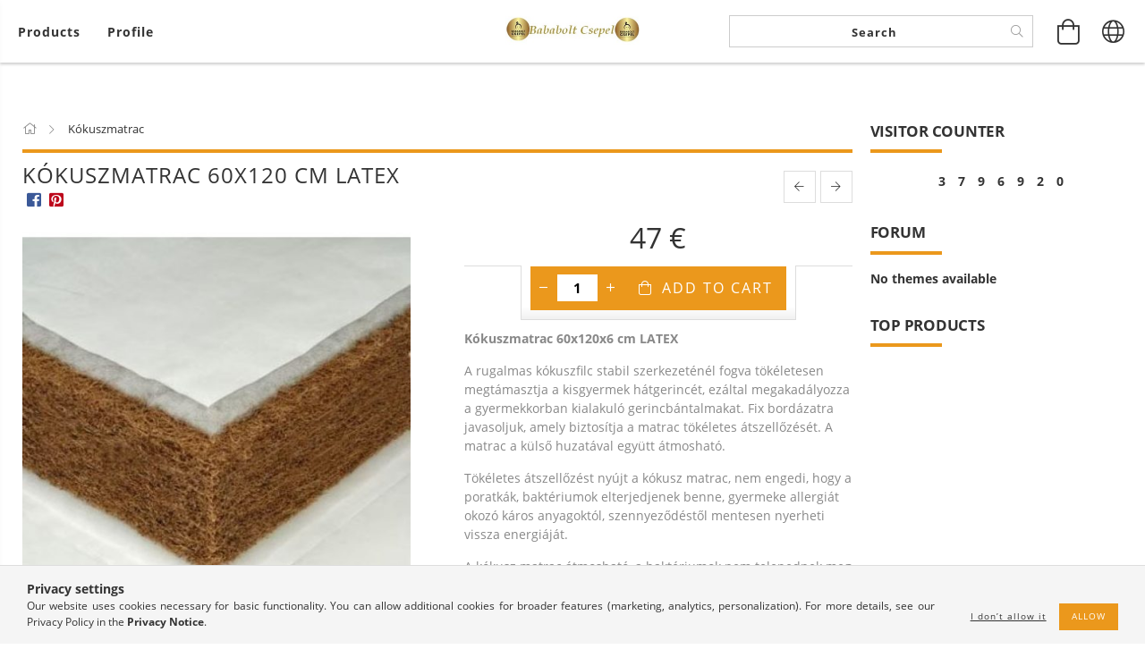

--- FILE ---
content_type: text/html; charset=UTF-8
request_url: https://bababoltolcso.hu/en/spd/143322/Kokuszmatrac-60x120-cm-LATEX
body_size: 29514
content:
<!DOCTYPE html>
<html lang="en" lang="en" class="header-bg">
<head>
    <meta content="width=device-width, initial-scale=1.0" name="viewport">
    <link rel="preload" href="https://bababoltolcso.hu/!common_design/own/fonts/customicons/custom-icons.woff2" as="font" type="font/woff2" crossorigin>
    <link rel="preload" href="https://bababoltolcso.hu/!common_design/own/fonts/fontawesome-5.8.1/css/light.min.css" as="style">
    <link rel="stylesheet" href="https://bababoltolcso.hu/!common_design/own/fonts/fontawesome-5.8.1/css/light.min.css" media="print" onload="this.media='all'">
    <noscript>
        <link rel="stylesheet" href="https://bababoltolcso.hu/!common_design/own/fonts/fontawesome-5.8.1/css/light.min.css" />
    </noscript>
    <link rel="preload" href="https://bababoltolcso.hu/!common_design/own/fonts/opensans/OpenSans-Bold.woff2" as="font" type="font/woff2" crossorigin>
    <link rel="preload" href="https://bababoltolcso.hu/!common_design/own/fonts/opensans/OpenSans-Regular.woff2" as="font" type="font/woff2" crossorigin>

    <meta charset="utf-8">
<meta name="description" content="Kókuszmatrac 60x120 cm LATEX, Kókuszmatrac 60x120x6 cm LATEX A rugalmas kókuszfilc stabil szerkezeténél fogva tökéletesen megtámasztja a kisgyermek hátgerincét,">
<meta name="robots" content="index, follow">
<meta http-equiv="X-UA-Compatible" content="IE=Edge">
<meta property="og:site_name" content="Bababolt Csepel" />
<meta property="og:title" content="Kókuszmatrac 60x120 cm LATEX - Online Bababolt,babaágy,kókus">
<meta property="og:description" content="Kókuszmatrac 60x120 cm LATEX, Kókuszmatrac 60x120x6 cm LATEX A rugalmas kókuszfilc stabil szerkezeténél fogva tökéletesen megtámasztja a kisgyermek hátgerincét,">
<meta property="og:type" content="product">
<meta property="og:url" content="https://bababoltolcso.hu/en/spd/143322/Kokuszmatrac-60x120-cm-LATEX">
<meta property="og:image" content="https://bababoltolcso.hu/img/2896/143322/143322.jpg">
<meta name="google-site-verification" content="ysos27H005gQuaHI3UYi8GWTGjilqVXZ-7ZO-itwOsw">
<meta property="fb:admins" content="231776816835124">
<meta name="mobile-web-app-capable" content="yes">
<meta name="apple-mobile-web-app-capable" content="yes">
<meta name="MobileOptimized" content="320">
<meta name="HandheldFriendly" content="true">

<title>Kókuszmatrac 60x120 cm LATEX - Online Bababolt,babaágy,kókus</title>


<script>
var service_type="shop";
var shop_url_main="https://bababoltolcso.hu";
var actual_lang="en";
var money_len="0";
var money_thousend=" ";
var money_dec=".";
var shop_id=2896;
var unas_design_url="https:"+"/"+"/"+"bababoltolcso.hu"+"/"+"!common_design"+"/"+"base"+"/"+"001605"+"/";
var unas_design_code='001605';
var unas_base_design_code='1600';
var unas_design_ver=3;
var unas_design_subver=3;
var unas_shop_url='https://bababoltolcso.hu/en';
var responsive="yes";
var config_plus=new Array();
config_plus['product_tooltip']=1;
config_plus['money_type']='€';
config_plus['money_type_display']='€';
var lang_text=new Array();

var UNAS = UNAS || {};
UNAS.shop={"base_url":'https://bababoltolcso.hu',"domain":'bababoltolcso.hu',"username":'bababoltcsepel',"id":2896,"lang":'en',"currency_type":'€',"currency_code":'EUR',"currency_rate":'0.00259762525099554',"currency_length":0,"base_currency_length":0,"canonical_url":'https://bababoltolcso.hu/en/spd/143322/Kokuszmatrac-60x120-cm-LATEX'};
UNAS.design={"code":'001605',"page":'artdet'};
UNAS.api_auth="aacb7243b9983b7cdd4e3ba53eaf8a88";
UNAS.customer={"email":'',"id":0,"group_id":0,"without_registration":0};
UNAS.shop["category_id"]="763196";
UNAS.shop["sku"]="143322";
UNAS.shop["product_id"]="24942298";
UNAS.shop["only_private_customer_can_purchase"] = false;
 

UNAS.text = {
    "button_overlay_close": `Close`,
    "popup_window": `Popup window`,
    "list": `list`,
    "updating_in_progress": `Update in progress`,
    "updated": `Updated`,
    "is_opened": `open`,
    "is_closed": `Closed`,
    "deleted": `Deleted`,
    "consent_granted": `consent granted`,
    "consent_rejected": `consent denied`,
    "field_is_incorrect": `Invalid field`,
    "error_title": `Error!`,
    "product_variants": `product variants`,
    "product_added_to_cart": `The product has been added to your cart`,
    "product_added_to_cart_with_qty_problem": `Only [qty_added_to_cart] [qty_unit] of the product was added to the cart`,
    "product_removed_from_cart": `Item removed from cart`,
    "reg_title_name": `Name`,
    "reg_title_company_name": `Company name`,
    "number_of_items_in_cart": `Number of items in cart`,
    "cart_is_empty": `Your cart is empty`,
    "cart_updated": `Cart updated`
};


UNAS.text["delete_from_compare"]= `Remove from comparison`;
UNAS.text["comparison"]= `Compare`;

UNAS.text["delete_from_favourites"]= `Remove from favorites`;
UNAS.text["add_to_favourites"]= `Add to Favorites`;






window.lazySizesConfig=window.lazySizesConfig || {};
window.lazySizesConfig.loadMode=1;
window.lazySizesConfig.loadHidden=false;

window.dataLayer = window.dataLayer || [];
function gtag(){dataLayer.push(arguments)};
gtag('js', new Date());
</script>

<script src="https://bababoltolcso.hu/!common_packages/jquery/jquery-3.2.1.js?mod_time=1759314983"></script>
<script src="https://bababoltolcso.hu/!common_packages/jquery/plugins/migrate/migrate.js?mod_time=1759314984"></script>
<script src="https://bababoltolcso.hu/!common_packages/jquery/plugins/tippy/popper-2.4.4.min.js?mod_time=1759314984"></script>
<script src="https://bababoltolcso.hu/!common_packages/jquery/plugins/tippy/tippy-bundle.umd.min.js?mod_time=1759314984"></script>
<script src="https://bababoltolcso.hu/!common_packages/jquery/plugins/autocomplete/autocomplete.js?mod_time=1759314983"></script>
<script src="https://bababoltolcso.hu/!common_packages/jquery/plugins/cookie/cookie.js?mod_time=1759314984"></script>
<script src="https://bababoltolcso.hu/!common_packages/jquery/plugins/tools/tools-1.2.7.js?mod_time=1759314984"></script>
<script src="https://bababoltolcso.hu/!common_packages/jquery/plugins/lazysizes/lazysizes.min.js?mod_time=1759314984"></script>
<script src="https://bababoltolcso.hu/!common_packages/jquery/plugins/lazysizes/plugins/bgset/ls.bgset.min.js?mod_time=1759314984"></script>
<script src="https://bababoltolcso.hu/!common_packages/jquery/own/shop_common/exploded/common.js?mod_time=1764831093"></script>
<script src="https://bababoltolcso.hu/!common_packages/jquery/own/shop_common/exploded/common_overlay.js?mod_time=1759314983"></script>
<script src="https://bababoltolcso.hu/!common_packages/jquery/own/shop_common/exploded/common_shop_popup.js?mod_time=1759314983"></script>
<script src="https://bababoltolcso.hu/!common_packages/jquery/own/shop_common/exploded/common_start_checkout.js?mod_time=1759314983"></script>
<script src="https://bababoltolcso.hu/!common_packages/jquery/own/shop_common/exploded/design_1500.js?mod_time=1759314983"></script>
<script src="https://bababoltolcso.hu/!common_packages/jquery/own/shop_common/exploded/function_change_address_on_order_methods.js?mod_time=1759314983"></script>
<script src="https://bababoltolcso.hu/!common_packages/jquery/own/shop_common/exploded/function_check_password.js?mod_time=1759314983"></script>
<script src="https://bababoltolcso.hu/!common_packages/jquery/own/shop_common/exploded/function_check_zip.js?mod_time=1767692285"></script>
<script src="https://bababoltolcso.hu/!common_packages/jquery/own/shop_common/exploded/function_compare.js?mod_time=1759314983"></script>
<script src="https://bababoltolcso.hu/!common_packages/jquery/own/shop_common/exploded/function_customer_addresses.js?mod_time=1759314983"></script>
<script src="https://bababoltolcso.hu/!common_packages/jquery/own/shop_common/exploded/function_delivery_point_select.js?mod_time=1759314983"></script>
<script src="https://bababoltolcso.hu/!common_packages/jquery/own/shop_common/exploded/function_favourites.js?mod_time=1759314983"></script>
<script src="https://bababoltolcso.hu/!common_packages/jquery/own/shop_common/exploded/function_infinite_scroll.js?mod_time=1759314983"></script>
<script src="https://bababoltolcso.hu/!common_packages/jquery/own/shop_common/exploded/function_language_and_currency_change.js?mod_time=1759314983"></script>
<script src="https://bababoltolcso.hu/!common_packages/jquery/own/shop_common/exploded/function_param_filter.js?mod_time=1764233415"></script>
<script src="https://bababoltolcso.hu/!common_packages/jquery/own/shop_common/exploded/function_postsale.js?mod_time=1759314983"></script>
<script src="https://bababoltolcso.hu/!common_packages/jquery/own/shop_common/exploded/function_product_print.js?mod_time=1759314983"></script>
<script src="https://bababoltolcso.hu/!common_packages/jquery/own/shop_common/exploded/function_product_subscription.js?mod_time=1759314983"></script>
<script src="https://bababoltolcso.hu/!common_packages/jquery/own/shop_common/exploded/function_recommend.js?mod_time=1759314983"></script>
<script src="https://bababoltolcso.hu/!common_packages/jquery/own/shop_common/exploded/function_saved_cards.js?mod_time=1759314983"></script>
<script src="https://bababoltolcso.hu/!common_packages/jquery/own/shop_common/exploded/function_saved_filter_delete.js?mod_time=1759314983"></script>
<script src="https://bababoltolcso.hu/!common_packages/jquery/own/shop_common/exploded/function_search_smart_placeholder.js?mod_time=1759314983"></script>
<script src="https://bababoltolcso.hu/!common_packages/jquery/own/shop_common/exploded/function_vote.js?mod_time=1759314983"></script>
<script src="https://bababoltolcso.hu/!common_packages/jquery/own/shop_common/exploded/page_cart.js?mod_time=1767791927"></script>
<script src="https://bababoltolcso.hu/!common_packages/jquery/own/shop_common/exploded/page_customer_addresses.js?mod_time=1768291153"></script>
<script src="https://bababoltolcso.hu/!common_packages/jquery/own/shop_common/exploded/page_order_checkout.js?mod_time=1759314983"></script>
<script src="https://bababoltolcso.hu/!common_packages/jquery/own/shop_common/exploded/page_order_details.js?mod_time=1759314983"></script>
<script src="https://bababoltolcso.hu/!common_packages/jquery/own/shop_common/exploded/page_order_methods.js?mod_time=1760086915"></script>
<script src="https://bababoltolcso.hu/!common_packages/jquery/own/shop_common/exploded/page_order_return.js?mod_time=1759314983"></script>
<script src="https://bababoltolcso.hu/!common_packages/jquery/own/shop_common/exploded/page_order_send.js?mod_time=1759314983"></script>
<script src="https://bababoltolcso.hu/!common_packages/jquery/own/shop_common/exploded/page_order_subscriptions.js?mod_time=1759314983"></script>
<script src="https://bababoltolcso.hu/!common_packages/jquery/own/shop_common/exploded/page_order_verification.js?mod_time=1759314983"></script>
<script src="https://bababoltolcso.hu/!common_packages/jquery/own/shop_common/exploded/page_product_details.js?mod_time=1759314983"></script>
<script src="https://bababoltolcso.hu/!common_packages/jquery/own/shop_common/exploded/page_product_list.js?mod_time=1759314983"></script>
<script src="https://bababoltolcso.hu/!common_packages/jquery/own/shop_common/exploded/page_product_reviews.js?mod_time=1759314983"></script>
<script src="https://bababoltolcso.hu/!common_packages/jquery/own/shop_common/exploded/page_reg.js?mod_time=1759314983"></script>
<script src="https://bababoltolcso.hu/!common_packages/jquery/plugins/hoverintent/hoverintent.js?mod_time=1759314984"></script>
<script src="https://bababoltolcso.hu/!common_packages/jquery/own/shop_tooltip/shop_tooltip.js?mod_time=1759314983"></script>
<script src="https://bababoltolcso.hu/!common_packages/jquery/plugins/responsive_menu/responsive_menu-unas.js?mod_time=1759314984"></script>
<script src="https://bababoltolcso.hu/!common_packages/jquery/plugins/slick/slick.min.js?mod_time=1759314984"></script>
<script src="https://bababoltolcso.hu/!common_design/base/001600/main.js?mod_time=1759314986"></script>
<script src="https://bababoltolcso.hu/!common_packages/jquery/plugins/photoswipe/photoswipe.min.js?mod_time=1759314984"></script>
<script src="https://bababoltolcso.hu/!common_packages/jquery/plugins/photoswipe/photoswipe-ui-default.min.js?mod_time=1759314984"></script>

<link href="https://bababoltolcso.hu/temp/shop_2896_42b753a7dc30be91b217dc9b3dfc6556.css?mod_time=1768561439" rel="stylesheet" type="text/css">

<link href="https://bababoltolcso.hu/en/spd/143322/Kokuszmatrac-60x120-cm-LATEX" rel="canonical">
<link href="https://bababoltolcso.hu/shop_ordered/2896/design_pic/favicon.ico" rel="shortcut icon">
<script>
        var google_consent=1;
    
        gtag('consent', 'default', {
           'ad_storage': 'denied',
           'ad_user_data': 'denied',
           'ad_personalization': 'denied',
           'analytics_storage': 'denied',
           'functionality_storage': 'denied',
           'personalization_storage': 'denied',
           'security_storage': 'granted'
        });

    
        gtag('consent', 'update', {
           'ad_storage': 'denied',
           'ad_user_data': 'denied',
           'ad_personalization': 'denied',
           'analytics_storage': 'denied',
           'functionality_storage': 'denied',
           'personalization_storage': 'denied',
           'security_storage': 'granted'
        });

        </script>
    <script async src="https://www.googletagmanager.com/gtag/js?id=UA-3138293-9"></script>    <script>
    gtag('config', 'UA-3138293-9');

        </script>
        <script>
    var google_analytics=1;

                gtag('event', 'view_item', {
              "currency": "EUR",
              "value": '47',
              "items": [
                  {
                      "item_id": "143322",
                      "item_name": "Kókuszmatrac 60x120 cm LATEX",
                      "item_category": "Kókuszmatrac",
                      "price": '47'
                  }
              ],
              'non_interaction': true
            });
               </script>
           <script>
        gtag('config', 'AW-993221467');
                </script>
            <script>
        var google_ads=1;

                gtag('event','remarketing', {
            'ecomm_pagetype': 'product',
            'ecomm_prodid': ["143322"],
            'ecomm_totalvalue': 47        });
            </script>
    	<script>
	/* <![CDATA[ */
	var omitformtags=["input", "textarea", "select"];
	omitformtags=omitformtags.join("|");
		
	function disableselect(e) {
		if (omitformtags.indexOf(e.target.tagName.toLowerCase())==-1) return false;
		if (omitformtags.indexOf(e.target.tagName.toLowerCase())==2) return false;
	}
		
	function reEnable() {
		return true;
	}
		
	if (typeof document.onselectstart!="undefined") {
		document.onselectstart=new Function ("return false");
	} else {
		document.onmousedown=disableselect;
		document.onmouseup=reEnable;
	}
	/* ]]> */
	</script>
	
    <script>
    var facebook_pixel=1;
    /* <![CDATA[ */
        !function(f,b,e,v,n,t,s){if(f.fbq)return;n=f.fbq=function(){n.callMethod?
            n.callMethod.apply(n,arguments):n.queue.push(arguments)};if(!f._fbq)f._fbq=n;
            n.push=n;n.loaded=!0;n.version='2.0';n.queue=[];t=b.createElement(e);t.async=!0;
            t.src=v;s=b.getElementsByTagName(e)[0];s.parentNode.insertBefore(t,s)}(window,
                document,'script','//connect.facebook.net/en_US/fbevents.js');

        fbq('init', '826369237772049');
                fbq('track', 'PageView', {}, {eventID:'PageView.aWsVymC5U6vkQb-g7S6WpAAAaV0'});
        
        fbq('track', 'ViewContent', {
            content_name: 'Kókuszmatrac 60x120 cm LATEX',
            content_category: 'Kókuszmatrac',
            content_ids: ['143322'],
            contents: [{'id': '143322', 'quantity': '1'}],
            content_type: 'product',
            value: 18100,
            currency: 'EUR'
        }, {eventID:'ViewContent.aWsVymC5U6vkQb-g7S6WpAAAaV0'});

        
        $(document).ready(function() {
            $(document).on("addToCart", function(event, product_array){
                facebook_event('AddToCart',{
					content_name: product_array.name,
					content_category: product_array.category,
					content_ids: [product_array.sku],
					contents: [{'id': product_array.sku, 'quantity': product_array.qty}],
					content_type: 'product',
					value: product_array.price,
					currency: 'EUR'
				}, {eventID:'AddToCart.' + product_array.event_id});
            });

            $(document).on("addToFavourites", function(event, product_array){
                facebook_event('AddToWishlist', {
                    content_ids: [product_array.sku],
                    content_type: 'product'
                }, {eventID:'AddToFavourites.' + product_array.event_id});
            });
        });

    /* ]]> */
    </script>

    
    
    




    
    <style>
        
            
                
                    .header_logo-img {
                        position: absolute;
                        left: 0;
                        right: 0;
                        bottom: 0;
                        top: 0;
                        margin: 0 auto;
                    }
                    .header_logo-img-wrapper {
                        padding-top: calc(100 / 300 * 100%);
                        position: relative;
                    }
                    .header_logo {
                        width: 300px;
                        margin-left: auto;
                        margin-right: auto;
                    }
                    
                        @media (max-width: 1023.8px) {
                            .header_logo-img-wrapper {
                                padding-top: calc(100 / 300 * 100%);
                            }
                            .header_logo {
                                width: 300px;
                            }
                        }
                    
                    
                        @media (max-width: 767.8px){
                            .header_logo-img-wrapper {
                                padding-top: calc(100 / 300 * 100%);
                            }
                            .header_logo {
                                width: 300px;
                            }
                        }
                    
                    
                        @media (max-width: 479.8px){
                            .header_logo-img-wrapper {
                                padding-top: calc(100 / 300 * 100%);
                            }
                            .header_logo {
                                width: 300px;
                            }
                        }
                    
                
            
        
    </style>
    

    

    
    
    
    
    
    
    
</head>

<body class='design_ver3 design_subver1 design_subver2 design_subver3' id="ud_shop_artdet">
    <div id="fb-root"></div>
    <script>
        window.fbAsyncInit = function() {
            FB.init({
                xfbml            : true,
                version          : 'v22.0'
            });
        };
    </script>
    <script async defer crossorigin="anonymous" src="https://connect.facebook.net/en_US/sdk.js"></script>
    <div id="image_to_cart" style="display:none; position:absolute; z-index:100000;"></div>
<div class="overlay_common overlay_warning" id="overlay_cart_add"></div>
<script>$(document).ready(function(){ overlay_init("cart_add",{"onBeforeLoad":false}); });</script>
<div id="overlay_login_outer"></div>	
	<script>
	$(document).ready(function(){
	    var login_redir_init="";

		$("#overlay_login_outer").overlay({
			onBeforeLoad: function() {
                var login_redir_temp=login_redir_init;
                if (login_redir_act!="") {
                    login_redir_temp=login_redir_act;
                    login_redir_act="";
                }

									$.ajax({
						type: "GET",
						async: true,
						url: "https://bababoltolcso.hu/shop_ajax/ajax_popup_login.php",
						data: {
							shop_id:"2896",
							lang_master:"en",
                            login_redir:login_redir_temp,
							explicit:"ok",
							get_ajax:"1"
						},
						success: function(data){
							$("#overlay_login_outer").html(data);
							if (unas_design_ver >= 5) $("#overlay_login_outer").modal('show');
							$('#overlay_login1 input[name=shop_pass_login]').keypress(function(e) {
								var code = e.keyCode ? e.keyCode : e.which;
								if(code.toString() == 13) {		
									document.form_login_overlay.submit();		
								}	
							});	
						}
					});
								},
			top: 50,
			mask: {
	color: "#000000",
	loadSpeed: 200,
	maskId: "exposeMaskOverlay",
	opacity: 0.7
},
			closeOnClick: (config_plus['overlay_close_on_click_forced'] === 1),
			onClose: function(event, overlayIndex) {
				$("#login_redir").val("");
			},
			load: false
		});
		
			});
	function overlay_login() {
		$(document).ready(function(){
			$("#overlay_login_outer").overlay().load();
		});
	}
	function overlay_login_remind() {
        if (unas_design_ver >= 5) {
            $("#overlay_remind").overlay().load();
        } else {
            $(document).ready(function () {
                $("#overlay_login_outer").overlay().close();
                setTimeout('$("#overlay_remind").overlay().load();', 250);
            });
        }
	}

    var login_redir_act="";
    function overlay_login_redir(redir) {
        login_redir_act=redir;
        $("#overlay_login_outer").overlay().load();
    }
	</script>  
	<div class="overlay_common overlay_info" id="overlay_remind"></div>
<script>$(document).ready(function(){ overlay_init("remind",[]); });</script>

	<script>
    	function overlay_login_error_remind() {
		$(document).ready(function(){
			load_login=0;
			$("#overlay_error").overlay().close();
			setTimeout('$("#overlay_remind").overlay().load();', 250);	
		});
	}
	</script>  
	<div class="overlay_common overlay_info" id="overlay_newsletter"></div>
<script>$(document).ready(function(){ overlay_init("newsletter",[]); });</script>

<script>
function overlay_newsletter() {
    $(document).ready(function(){
        $("#overlay_newsletter").overlay().load();
    });
}
</script>
<div class="overlay_common overlay_error" id="overlay_script"></div>
<script>$(document).ready(function(){ overlay_init("script",[]); });</script>
    <script>
    $(document).ready(function() {
        $.ajax({
            type: "GET",
            url: "https://bababoltolcso.hu/shop_ajax/ajax_stat.php",
            data: {master_shop_id:"2896",get_ajax:"1"}
        });
    });
    </script>
    

<div id="container" class="page_shop_artdet_143322 page-box logo-resizer-v2">
	

    <header class="header js-header">
        <div class="header-inner row align-items-center justify-content-center container-custom-1 usn">
            <div class="header-left col-auto col-lg-4 col-xl order-2 order-sm-1 px-0 d-flex align-self-stretch">
                <div class="cat-box-col flex-y-center">
                    <div class="cat-box js-dropdown-container">
                        <button class="cat-box__btn cat-box__btn--desktop header-btn js-dropdown--btn dropdown--btn d-none d-xl-block" aria-label="View cart">
                            <span class="cat-box__btn-text header-btn-text">Products</span>
                        </button>
                        <div class="cat-box__dropdown dropdown--content js-dropdown--content dropdown--content-l px-0">
                            <div class="cat-box--desktop">
                                


<div class='cat-box__items py-3'>
    
        <div class='cat-box__item cat-box__item-level-0 is-spec-item js-cat-menu-new'>
            <div class="row no-gutters">
				
                <div class="col">
                    <div class="cat-box__name-wrap pl-3">
                        <a class="cat-box__name" href="https://bababoltolcso.hu/en/shop_artspec.php?artspec=2"
                            
                        >
                            <div class="row no-gutters align-items-center position-relative pr-5">
                                <div class="col">
                                    <div class="cat-box__name-text line-clamp--3-12">New arrivals</div>
                                </div>
                                
                            </div>
                        </a>
                    </div>
                </div>
            </div>

        
        </div>
    
        <div class='cat-box__item cat-box__item-level-0 is-spec-item js-cat-menu-akcio'>
            <div class="row no-gutters">
				
                <div class="col">
                    <div class="cat-box__name-wrap pl-3">
                        <a class="cat-box__name" href="https://bababoltolcso.hu/en/shop_artspec.php?artspec=1"
                            
                        >
                            <div class="row no-gutters align-items-center position-relative pr-5">
                                <div class="col">
                                    <div class="cat-box__name-text line-clamp--3-12">Deals</div>
                                </div>
                                
                            </div>
                        </a>
                    </div>
                </div>
            </div>

        
        </div>
    
        <div class='cat-box__item cat-box__item-level-0 has-item js-cat-menu-577527'>
            <div class="row no-gutters">
				
				<div class="col-auto">
					<div class="cat-box__img-wrap d-none">
						<a href="https://bababoltolcso.hu/en/sct/577527/Incababy" class="text_normal" title="Incababy"><img src="https://bababoltolcso.hu/img/2896/catpic_577527/50x50,r/577527.jpg" alt="Incababy" title="Incababy" /></a>
					</div>
				</div>
				
                <div class="col">
                    <div class="cat-box__name-wrap pl-3">
                        <a class="cat-box__name" href="https://bababoltolcso.hu/en/sct/577527/Incababy"
                            
                        >
                            <div class="row no-gutters align-items-center position-relative pr-5">
                                <div class="col">
                                    <div class="cat-box__name-text line-clamp--3-12">Incababy</div>
                                </div>
                                
                                <div class="cat-box__icon">
                                    <div class="icon--chevron-right icon--md line-height-1"></div>
                                </div>
                                
                            </div>
                        </a>
                    </div>
                </div>
            </div>

        
            <div class="cat-box__level-0 bg-white drop-shadow-b border-top border-top-2 border-primary p-4 ">

                <div class="cat-box__level-0-inner h-100 d-flex flex-column position-relative">
                    <a class="cat-box__pic-name d-block" href="https://bababoltolcso.hu/en/sct/577527/Incababy">
                        <div class="d-flex align-items-center border-bottom border-primary pb-3">
                            
                            <div class="col-fix-1">
                                <div class="cat-box__img-wrap product-img-wrapper">
                                    <img class="cat-box__img lazyload product-img" src="https://bababoltolcso.hu/en/main_pic/space.gif" data-src="https://bababoltolcso.hu/img/2896/catpic_577527/50x50,r/577527.jpg" alt="Incababy" width="50" height="50">
                                </div>
                            </div>
                            
                            <div class="col">
                                <div class="cat-box__level-0-name mb-0 h3">
                                    Incababy
                                    
                                </div>
                            </div>
                        </div>
                    </a>

                    <div class="cat-box__inner-levels clearfix pt-4">
                        
<div class="cat-box__level-1 mb-3">
    <a class="cat-box__level-1-name d-inline-block line-height-12 js-cat-menu-198335" href="https://bababoltolcso.hu/en/spl/198335/Babahinta-babafeszek-rugo-horog">
        Babahinta + babafészek + rugó + horog

        
    </a>
    
</div>

<div class="cat-box__level-1 mb-3">
    <a class="cat-box__level-1-name d-inline-block line-height-12 js-cat-menu-701196" href="https://bababoltolcso.hu/en/spl/701196/Babahinta-kismama-parna-rugo-horog">
        Babahinta + kismama párna + rugó + horog

        
    </a>
    
</div>

<div class="cat-box__level-1 mb-3">
    <a class="cat-box__level-1-name d-inline-block line-height-12 js-cat-menu-279696" href="https://bababoltolcso.hu/en/spl/279696/Basic-Babahintak">
        Basic Babahinták

        
    </a>
    
</div>

<div class="cat-box__level-1 mb-3">
    <a class="cat-box__level-1-name d-inline-block line-height-12 js-cat-menu-684613" href="https://bababoltolcso.hu/en/spl/684613/Basic-Junior-hintak">
        Basic Junior hinták

        
    </a>
    
</div>

<div class="cat-box__level-1 mb-3">
    <a class="cat-box__level-1-name d-inline-block line-height-12 js-cat-menu-818217" href="https://bababoltolcso.hu/en/spl/818217/Comfort-Babahintak">
        Comfort Babahinták

        
    </a>
    
</div>

<div class="cat-box__level-1 mb-3">
    <a class="cat-box__level-1-name d-inline-block line-height-12 js-cat-menu-205018" href="https://bababoltolcso.hu/en/spl/205018/Comfort-Junior-hintak">
        Comfort Junior hinták

        
    </a>
    
</div>

<div class="cat-box__level-1 mb-3">
    <a class="cat-box__level-1-name d-inline-block line-height-12 js-cat-menu-947211" href="https://bababoltolcso.hu/en/spl/947211/Falmatricak">
        Falmatricák

        
    </a>
    
</div>

<div class="cat-box__level-1 mb-3">
    <a class="cat-box__level-1-name d-inline-block line-height-12 js-cat-menu-120682" href="https://bababoltolcso.hu/en/spl/120682/Incababy-Babahinta-Allvany">
        Incababy Babahinta Állvány

        
    </a>
    
</div>

<div class="cat-box__level-1 mb-3">
    <a class="cat-box__level-1-name d-inline-block line-height-12 js-cat-menu-589919" href="https://bababoltolcso.hu/en/spl/589919/Incababy-Babahinta-Parnak">
        Incababy Babahinta Párnák

        
    </a>
    
</div>

<div class="cat-box__level-1 mb-3">
    <a class="cat-box__level-1-name d-inline-block line-height-12 js-cat-menu-398437" href="https://bababoltolcso.hu/en/spl/398437/Incababy-Hintahorog">
        Incababy Hintahorog

        
    </a>
    
</div>

<div class="cat-box__level-1 mb-3">
    <a class="cat-box__level-1-name d-inline-block line-height-12 js-cat-menu-370827" href="https://bababoltolcso.hu/en/spl/370827/Incababy-Hintarugo">
        Incababy Hintarugó

        
    </a>
    
</div>

<div class="cat-box__level-1 mb-3">
    <a class="cat-box__level-1-name d-inline-block line-height-12 js-cat-menu-415690" href="https://bababoltolcso.hu/en/spl/415690/Incababy-Junior-Hintaparnak">
        Incababy Junior Hintapárnák

        
    </a>
    
</div>

<div class="cat-box__level-1 mb-3">
    <a class="cat-box__level-1-name d-inline-block line-height-12 js-cat-menu-266215" href="https://bababoltolcso.hu/en/spl/266215/Incababy-Potkotel-Szettek">
        Incababy Pótkötél Szettek

        
    </a>
    
</div>

<div class="cat-box__level-1 mb-3">
    <a class="cat-box__level-1-name d-inline-block line-height-12 js-cat-menu-181173" href="https://bababoltolcso.hu/en/spl/181173/LEGUJABB-KOLLEKCIO">
        LEGÚJABB KOLLEKCIÓ

        
    </a>
    
</div>

<div class="cat-box__level-1 mb-3">
    <a class="cat-box__level-1-name d-inline-block line-height-12 js-cat-menu-435375" href="https://bababoltolcso.hu/en/spl/435375/Premium-Babahintak">
        Premium Babahinták

        
    </a>
    
</div>

<div class="cat-box__level-1 mb-3">
    <a class="cat-box__level-1-name d-inline-block line-height-12 js-cat-menu-830733" href="https://bababoltolcso.hu/en/spl/830733/Premium-Junior-hintak">
        Premium Junior hinták

        
    </a>
    
</div>

<div class="cat-box__level-1 mb-3">
    <a class="cat-box__level-1-name d-inline-block line-height-12 js-cat-menu-532334" href="https://bababoltolcso.hu/en/spl/532334/SALE">
        SALE

        
    </a>
    
</div>

<div class="cat-box__level-1 mb-3">
    <a class="cat-box__level-1-name d-inline-block line-height-12 js-cat-menu-822353" href="https://bababoltolcso.hu/en/spl/822353/TOP-TERMEKEK">
        TOP TERMÉKEK

        
    </a>
    
</div>

<div class="cat-box__level-1 mb-3">
    <a class="cat-box__level-1-name d-inline-block line-height-12 js-cat-menu-680398" href="https://bababoltolcso.hu/en/spl/680398/UNICOLOR-KOLLEKCIO">
        UNICOLOR KOLLEKCIÓ

        
    </a>
    
</div>

                    </div>

                    
                </div>

            </div>
        
        </div>
    
        <div class='cat-box__item cat-box__item-level-0 js-cat-menu-662551'>
            <div class="row no-gutters">
				
				<div class="col-auto">
					<div class="cat-box__img-wrap d-none">
						<a href="https://bababoltolcso.hu/en/spl/662551/Ajandekutalvany" class="text_normal" title="Ajándékutalvány"><img src="https://bababoltolcso.hu/img/2896/catpic_662551/50x50,r/662551.jpg?time=1606748389" alt="Ajándékutalvány" title="Ajándékutalvány" /></a>
					</div>
				</div>
				
                <div class="col">
                    <div class="cat-box__name-wrap pl-3">
                        <a class="cat-box__name" href="https://bababoltolcso.hu/en/spl/662551/Ajandekutalvany"
                            
                        >
                            <div class="row no-gutters align-items-center position-relative pr-5">
                                <div class="col">
                                    <div class="cat-box__name-text line-clamp--3-12">Ajándékutalvány</div>
                                </div>
                                
                            </div>
                        </a>
                    </div>
                </div>
            </div>

        
        </div>
    
        <div class='cat-box__item cat-box__item-level-0 js-cat-menu-476012'>
            <div class="row no-gutters">
				
				<div class="col-auto">
					<div class="cat-box__img-wrap d-none">
						<a href="https://bababoltolcso.hu/en/spl/476012/Heti-akcio" class="text_normal" title="Heti akció"><img src="https://bababoltolcso.hu/img/2896/catpic_476012/50x50,r/476012.jpg?time=1740413672" alt="Heti akció" title="Heti akció" /></a>
					</div>
				</div>
				
                <div class="col">
                    <div class="cat-box__name-wrap pl-3">
                        <a class="cat-box__name" href="https://bababoltolcso.hu/en/spl/476012/Heti-akcio"
                            
                        >
                            <div class="row no-gutters align-items-center position-relative pr-5">
                                <div class="col">
                                    <div class="cat-box__name-text line-clamp--3-12">Heti akció</div>
                                </div>
                                
                            </div>
                        </a>
                    </div>
                </div>
            </div>

        
        </div>
    
        <div class='cat-box__item cat-box__item-level-0 js-cat-menu-883914'>
            <div class="row no-gutters">
				
				<div class="col-auto">
					<div class="cat-box__img-wrap d-none">
						<a href="https://bababoltolcso.hu/en/spl/883914/Havi-akcio" class="text_normal" title="Havi akció"><img src="https://bababoltolcso.hu/img/2896/catpic_883914/50x50,r/883914.jpg?time=1515156363" alt="Havi akció" title="Havi akció" /></a>
					</div>
				</div>
				
                <div class="col">
                    <div class="cat-box__name-wrap pl-3">
                        <a class="cat-box__name" href="https://bababoltolcso.hu/en/spl/883914/Havi-akcio"
                            
                        >
                            <div class="row no-gutters align-items-center position-relative pr-5">
                                <div class="col">
                                    <div class="cat-box__name-text line-clamp--3-12">Havi akció</div>
                                </div>
                                
                            </div>
                        </a>
                    </div>
                </div>
            </div>

        
        </div>
    
        <div class='cat-box__item cat-box__item-level-0 has-item js-cat-menu-124290'>
            <div class="row no-gutters">
				
				<div class="col-auto">
					<div class="cat-box__img-wrap d-none">
						<a href="https://bababoltolcso.hu/en/sct/124290/Babakocsi" class="text_normal" title="Babakocsi"><img src="https://bababoltolcso.hu/img/2896/catpic_124290/50x50,r/124290.jpg?time=1532775847" alt="Babakocsi" title="Babakocsi" /></a>
					</div>
				</div>
				
                <div class="col">
                    <div class="cat-box__name-wrap pl-3">
                        <a class="cat-box__name" href="https://bababoltolcso.hu/en/sct/124290/Babakocsi"
                            
                        >
                            <div class="row no-gutters align-items-center position-relative pr-5">
                                <div class="col">
                                    <div class="cat-box__name-text line-clamp--3-12">Babakocsi</div>
                                </div>
                                
                                <div class="cat-box__icon">
                                    <div class="icon--chevron-right icon--md line-height-1"></div>
                                </div>
                                
                            </div>
                        </a>
                    </div>
                </div>
            </div>

        
            <div class="cat-box__level-0 bg-white drop-shadow-b border-top border-top-2 border-primary p-4 ">

                <div class="cat-box__level-0-inner h-100 d-flex flex-column position-relative">
                    <a class="cat-box__pic-name d-block" href="https://bababoltolcso.hu/en/sct/124290/Babakocsi">
                        <div class="d-flex align-items-center border-bottom border-primary pb-3">
                            
                            <div class="col-fix-1">
                                <div class="cat-box__img-wrap product-img-wrapper">
                                    <img class="cat-box__img lazyload product-img" src="https://bababoltolcso.hu/en/main_pic/space.gif" data-src="https://bababoltolcso.hu/img/2896/catpic_124290/50x50,r/124290.jpg?time=1532775847" data-srcset="https://bababoltolcso.hu/img/2896/catpic_124290/100x100,r/124290.jpg?time=1532775847 2x"  alt="Babakocsi" width="50" height="50">
                                </div>
                            </div>
                            
                            <div class="col">
                                <div class="cat-box__level-0-name mb-0 h3">
                                    Babakocsi
                                    
                                </div>
                            </div>
                        </div>
                    </a>

                    <div class="cat-box__inner-levels clearfix pt-4">
                        
<div class="cat-box__level-1 mb-3">
    <a class="cat-box__level-1-name d-inline-block line-height-12 js-cat-menu-259037" href="https://bababoltolcso.hu/en/sct/259037/Marka-szerint">
        Márka szerint

        
    </a>
    
        



<div class="cat-box__level-2 pl-2">

    
        <a class="cat-box__level-2-name line-height-12 d-block js-cat-menu-596830" href="https://bababoltolcso.hu/en/sct/596830/Bebetto-babakocsi">Bebetto babakocsi</a>
    
        <a class="cat-box__level-2-name line-height-12 d-block js-cat-menu-851628" href="https://bababoltolcso.hu/en/spl/851628/Caretero-babakocsi">Caretero babakocsi</a>
    
        <a class="cat-box__level-2-name line-height-12 d-block js-cat-menu-481277" href="https://bababoltolcso.hu/en/spl/481277/Lorelli-babakocsi">Lorelli babakocsi</a>
    
        <a class="cat-box__level-2-name line-height-12 d-block js-cat-menu-861502" href="https://bababoltolcso.hu/en/spl/861502/Chipolino-babakocsi">Chipolino babakocsi</a>
    
        <a class="cat-box__level-2-name line-height-12 d-block js-cat-menu-175196" href="https://bababoltolcso.hu/en/spl/175196/FreeOn">FreeOn</a>
    

    
        <a class="cat-box__more-btn text-muted btn--text d-block icon--a-chevron-right icon--sm" href="https://bababoltolcso.hu/en/sct/259037/Marka-szerint">More</a>
    

</div>

    
</div>

<div class="cat-box__level-1 mb-3">
    <a class="cat-box__level-1-name d-inline-block line-height-12 js-cat-menu-814365" href="https://bababoltolcso.hu/en/sct/814365/Tipus-szerint">
        Típus szerint

        
    </a>
    
        



<div class="cat-box__level-2 pl-2">

    
        <a class="cat-box__level-2-name line-height-12 d-block js-cat-menu-971803" href="https://bababoltolcso.hu/en/spl/971803/Ikerbabakocsik">Ikerbabakocsik</a>
    
        <a class="cat-box__level-2-name line-height-12 d-block js-cat-menu-756897" href="https://bababoltolcso.hu/en/spl/756897/Sport-babakocsik">Sport babakocsik</a>
    
        <a class="cat-box__level-2-name line-height-12 d-block js-cat-menu-816126" href="https://bababoltolcso.hu/en/sct/816126/Ujszulott-babakocsik">Újszülött babakocsik</a>
    
        <a class="cat-box__level-2-name line-height-12 d-block js-cat-menu-391659" href="https://bababoltolcso.hu/en/spl/391659/Testverbabakocsi">Testvérbabakocsi</a>
    

    

</div>

    
</div>

                    </div>

                    
                </div>

            </div>
        
        </div>
    
        <div class='cat-box__item cat-box__item-level-0 js-cat-menu-350365'>
            <div class="row no-gutters">
				
				<div class="col-auto">
					<div class="cat-box__img-wrap d-none">
						<a href="https://bababoltolcso.hu/en/spl/350365/Babakocsi-kiegeszitok" class="text_normal" title="Babakocsi kiegészítők"><img src="https://bababoltolcso.hu/img/2896/catpic_350365/50x50,r/350365.jpg?time=1515158724" alt="Babakocsi kiegészítők" title="Babakocsi kiegészítők" /></a>
					</div>
				</div>
				
                <div class="col">
                    <div class="cat-box__name-wrap pl-3">
                        <a class="cat-box__name" href="https://bababoltolcso.hu/en/spl/350365/Babakocsi-kiegeszitok"
                            
                        >
                            <div class="row no-gutters align-items-center position-relative pr-5">
                                <div class="col">
                                    <div class="cat-box__name-text line-clamp--3-12">Babakocsi kiegészítők</div>
                                </div>
                                
                            </div>
                        </a>
                    </div>
                </div>
            </div>

        
        </div>
    
        <div class='cat-box__item cat-box__item-level-0 js-cat-menu-685372'>
            <div class="row no-gutters">
				
				<div class="col-auto">
					<div class="cat-box__img-wrap d-none">
						<a href="https://bababoltolcso.hu/en/spl/685372/Pelenkazo-taska" class="text_normal" title="Pelenkázó táska"><img src="https://bababoltolcso.hu/img/2896/catpic_685372/50x50,r/685372.jpg?time=1585152662" alt="Pelenkázó táska" title="Pelenkázó táska" /></a>
					</div>
				</div>
				
                <div class="col">
                    <div class="cat-box__name-wrap pl-3">
                        <a class="cat-box__name" href="https://bababoltolcso.hu/en/spl/685372/Pelenkazo-taska"
                            
                        >
                            <div class="row no-gutters align-items-center position-relative pr-5">
                                <div class="col">
                                    <div class="cat-box__name-text line-clamp--3-12">Pelenkázó táska</div>
                                </div>
                                
                            </div>
                        </a>
                    </div>
                </div>
            </div>

        
        </div>
    
        <div class='cat-box__item cat-box__item-level-0 has-item js-cat-menu-931626'>
            <div class="row no-gutters">
				
				<div class="col-auto">
					<div class="cat-box__img-wrap d-none">
						<a href="https://bababoltolcso.hu/en/sct/931626/Bababutorok" class="text_normal" title="Bababútorok"><img src="https://bababoltolcso.hu/img/2896/catpic_931626/50x50,r/931626.jpg?time=1606747204" alt="Bababútorok" title="Bababútorok" /></a>
					</div>
				</div>
				
                <div class="col">
                    <div class="cat-box__name-wrap pl-3">
                        <a class="cat-box__name" href="https://bababoltolcso.hu/en/sct/931626/Bababutorok"
                            
                        >
                            <div class="row no-gutters align-items-center position-relative pr-5">
                                <div class="col">
                                    <div class="cat-box__name-text line-clamp--3-12">Bababútorok</div>
                                </div>
                                
                                <div class="cat-box__icon">
                                    <div class="icon--chevron-right icon--md line-height-1"></div>
                                </div>
                                
                            </div>
                        </a>
                    </div>
                </div>
            </div>

        
            <div class="cat-box__level-0 bg-white drop-shadow-b border-top border-top-2 border-primary p-4 ">

                <div class="cat-box__level-0-inner h-100 d-flex flex-column position-relative">
                    <a class="cat-box__pic-name d-block" href="https://bababoltolcso.hu/en/sct/931626/Bababutorok">
                        <div class="d-flex align-items-center border-bottom border-primary pb-3">
                            
                            <div class="col-fix-1">
                                <div class="cat-box__img-wrap product-img-wrapper">
                                    <img class="cat-box__img lazyload product-img" src="https://bababoltolcso.hu/en/main_pic/space.gif" data-src="https://bababoltolcso.hu/img/2896/catpic_931626/50x50,r/931626.jpg?time=1606747204" data-srcset="https://bababoltolcso.hu/img/2896/catpic_931626/100x100,r/931626.jpg?time=1606747204 2x"  alt="Bababútorok" width="50" height="50">
                                </div>
                            </div>
                            
                            <div class="col">
                                <div class="cat-box__level-0-name mb-0 h3">
                                    Bababútorok
                                    
                                </div>
                            </div>
                        </div>
                    </a>

                    <div class="cat-box__inner-levels clearfix pt-4">
                        
<div class="cat-box__level-1 mb-3">
    <a class="cat-box__level-1-name d-inline-block line-height-12 js-cat-menu-590310" href="https://bababoltolcso.hu/en/spl/590310/Baba-mama-agy">
        Baba-mama ágy

        
    </a>
    
</div>

<div class="cat-box__level-1 mb-3">
    <a class="cat-box__level-1-name d-inline-block line-height-12 js-cat-menu-568620" href="https://bababoltolcso.hu/en/spl/568620/Kisagy-120x60-cm">
        Kiságy 120x60 cm

        
    </a>
    
</div>

<div class="cat-box__level-1 mb-3">
    <a class="cat-box__level-1-name d-inline-block line-height-12 js-cat-menu-786991" href="https://bababoltolcso.hu/en/spl/786991/Kisagy-140x70-cm">
        Kiságy 140x70 cm

        
    </a>
    
</div>

<div class="cat-box__level-1 mb-3">
    <a class="cat-box__level-1-name d-inline-block line-height-12 js-cat-menu-306135" href="https://bababoltolcso.hu/en/spl/306135/Kombi-babaagy">
        Kombi babaágy

        
    </a>
    
</div>

<div class="cat-box__level-1 mb-3">
    <a class="cat-box__level-1-name d-inline-block line-height-12 js-cat-menu-144501" href="https://bababoltolcso.hu/en/spl/144501/Pelenkazo-szekreny">
        Pelenkázó szekrény

        
    </a>
    
</div>

<div class="cat-box__level-1 mb-3">
    <a class="cat-box__level-1-name d-inline-block line-height-12 js-cat-menu-107511" href="https://bababoltolcso.hu/en/spl/107511/Szekrenyek">
        Szekrények

        
    </a>
    
</div>

<div class="cat-box__level-1 mb-3">
    <a class="cat-box__level-1-name d-inline-block line-height-12 js-cat-menu-655864" href="https://bababoltolcso.hu/en/spl/655864/Jatektarolo">
        Játéktároló

        
    </a>
    
</div>

<div class="cat-box__level-1 mb-3">
    <a class="cat-box__level-1-name d-inline-block line-height-12 js-cat-menu-618101" href="https://bababoltolcso.hu/en/spl/618101/Falipolc">
        Falipolc

        
    </a>
    
</div>

<div class="cat-box__level-1 mb-3">
    <a class="cat-box__level-1-name d-inline-block line-height-12 js-cat-menu-446153" href="https://bababoltolcso.hu/en/sct/446153/Timba-bababutor">
        Timba bababútor

        
    </a>
    
        



<div class="cat-box__level-2 pl-2">

    
        <a class="cat-box__level-2-name line-height-12 d-block js-cat-menu-117392" href="https://bababoltolcso.hu/en/spl/117392/VIKI-butorcsalad">VIKI bútorcsalád</a>
    
        <a class="cat-box__level-2-name line-height-12 d-block js-cat-menu-974007" href="https://bababoltolcso.hu/en/spl/974007/NIKI-butorcsalad">NIKI bútorcsalád</a>
    
        <a class="cat-box__level-2-name line-height-12 d-block js-cat-menu-571786" href="https://bababoltolcso.hu/en/spl/571786/ERIK-butorcsalad">ERIK bútorcsalád</a>
    
        <a class="cat-box__level-2-name line-height-12 d-block js-cat-menu-697721" href="https://bababoltolcso.hu/en/spl/697721/FELIX-butorcsalad">FÉLIX bútorcsalád</a>
    

    

</div>

    
</div>

<div class="cat-box__level-1 mb-3">
    <a class="cat-box__level-1-name d-inline-block line-height-12 js-cat-menu-690861" href="https://bababoltolcso.hu/en/spl/690861/Klups-bababutor">
        Klups bababútor

        
    </a>
    
</div>

<div class="cat-box__level-1 mb-3">
    <a class="cat-box__level-1-name d-inline-block line-height-12 js-cat-menu-458191" href="https://bababoltolcso.hu/en/spl/458191/Faktum-bababutor">
        Faktum bababútor

        
    </a>
    
</div>

                    </div>

                    
                </div>

            </div>
        
        </div>
    
        <div class='cat-box__item cat-box__item-level-0 js-cat-menu-763196'>
            <div class="row no-gutters">
				
				<div class="col-auto">
					<div class="cat-box__img-wrap d-none">
						<a href="https://bababoltolcso.hu/en/spl/763196/Kokuszmatrac" class="text_normal" title="Kókuszmatrac"><img src="https://bababoltolcso.hu/img/2896/catpic_763196/50x50,r/763196.jpg?time=1345197765" alt="Kókuszmatrac" title="Kókuszmatrac" /></a>
					</div>
				</div>
				
                <div class="col">
                    <div class="cat-box__name-wrap pl-3">
                        <a class="cat-box__name" href="https://bababoltolcso.hu/en/spl/763196/Kokuszmatrac"
                            
                        >
                            <div class="row no-gutters align-items-center position-relative pr-5">
                                <div class="col">
                                    <div class="cat-box__name-text line-clamp--3-12">Kókuszmatrac</div>
                                </div>
                                
                            </div>
                        </a>
                    </div>
                </div>
            </div>

        
        </div>
    
        <div class='cat-box__item cat-box__item-level-0 has-item js-cat-menu-527639'>
            <div class="row no-gutters">
				
				<div class="col-auto">
					<div class="cat-box__img-wrap d-none">
						<a href="https://bababoltolcso.hu/en/sct/527639/Autosulesek" class="text_normal" title="Autósülések"><img src="https://bababoltolcso.hu/img/2896/catpic_527639/50x50,r/527639.jpg?time=1585152911" alt="Autósülések" title="Autósülések" /></a>
					</div>
				</div>
				
                <div class="col">
                    <div class="cat-box__name-wrap pl-3">
                        <a class="cat-box__name" href="https://bababoltolcso.hu/en/sct/527639/Autosulesek"
                            
                        >
                            <div class="row no-gutters align-items-center position-relative pr-5">
                                <div class="col">
                                    <div class="cat-box__name-text line-clamp--3-12">Autósülések</div>
                                </div>
                                
                                <div class="cat-box__icon">
                                    <div class="icon--chevron-right icon--md line-height-1"></div>
                                </div>
                                
                            </div>
                        </a>
                    </div>
                </div>
            </div>

        
            <div class="cat-box__level-0 bg-white drop-shadow-b border-top border-top-2 border-primary p-4 ">

                <div class="cat-box__level-0-inner h-100 d-flex flex-column position-relative">
                    <a class="cat-box__pic-name d-block" href="https://bababoltolcso.hu/en/sct/527639/Autosulesek">
                        <div class="d-flex align-items-center border-bottom border-primary pb-3">
                            
                            <div class="col-fix-1">
                                <div class="cat-box__img-wrap product-img-wrapper">
                                    <img class="cat-box__img lazyload product-img" src="https://bababoltolcso.hu/en/main_pic/space.gif" data-src="https://bababoltolcso.hu/img/2896/catpic_527639/50x50,r/527639.jpg?time=1585152911" data-srcset="https://bababoltolcso.hu/img/2896/catpic_527639/100x100,r/527639.jpg?time=1585152911 2x"  alt="Autósülések" width="50" height="50">
                                </div>
                            </div>
                            
                            <div class="col">
                                <div class="cat-box__level-0-name mb-0 h3">
                                    Autósülések
                                    
                                </div>
                            </div>
                        </div>
                    </a>

                    <div class="cat-box__inner-levels clearfix pt-4">
                        
<div class="cat-box__level-1 mb-3">
    <a class="cat-box__level-1-name d-inline-block line-height-12 js-cat-menu-597098" href="https://bababoltolcso.hu/en/spl/597098/Autosules-0-13-kg">
        Autósülés 0-13 kg.

        
    </a>
    
</div>

<div class="cat-box__level-1 mb-3">
    <a class="cat-box__level-1-name d-inline-block line-height-12 js-cat-menu-367271" href="https://bababoltolcso.hu/en/spl/367271/Autosules-0-36-kg">
        Autósülés 0-36 kg

        
    </a>
    
</div>

<div class="cat-box__level-1 mb-3">
    <a class="cat-box__level-1-name d-inline-block line-height-12 js-cat-menu-983681" href="https://bababoltolcso.hu/en/spl/983681/Autosules-9-25-kg">
        Autósülés 9-25 kg.

        
    </a>
    
</div>

<div class="cat-box__level-1 mb-3">
    <a class="cat-box__level-1-name d-inline-block line-height-12 js-cat-menu-530457" href="https://bababoltolcso.hu/en/spl/530457/Autosules-9-36-kg">
        Autósülés 9-36 kg.

        
    </a>
    
</div>

<div class="cat-box__level-1 mb-3">
    <a class="cat-box__level-1-name d-inline-block line-height-12 js-cat-menu-773963" href="https://bababoltolcso.hu/en/spl/773963/Autosules-15-36-kg">
        Autósülés 15-36 kg

        
    </a>
    
</div>

<div class="cat-box__level-1 mb-3">
    <a class="cat-box__level-1-name d-inline-block line-height-12 js-cat-menu-119886" href="https://bababoltolcso.hu/en/spl/119886/Autosules-22-36-kg">
        Autósülés 22-36 kg.

        
    </a>
    
</div>

<div class="cat-box__level-1 mb-3">
    <a class="cat-box__level-1-name d-inline-block line-height-12 js-cat-menu-902877" href="https://bababoltolcso.hu/en/sct/902877/I-Size-ulesek">
        I-Size ülések

        
    </a>
    
        



<div class="cat-box__level-2 pl-2">

    
        <a class="cat-box__level-2-name line-height-12 d-block js-cat-menu-597032" href="https://bababoltolcso.hu/en/spl/597032/I-Size-autosules-40-cm-150cm">I-Size autósülés 40 cm-150cm</a>
    
        <a class="cat-box__level-2-name line-height-12 d-block js-cat-menu-646250" href="https://bababoltolcso.hu/en/spl/646250/I-Size-autosules-125cm-150cm">I-Size autósülés 125cm-150cm</a>
    
        <a class="cat-box__level-2-name line-height-12 d-block js-cat-menu-939233" href="https://bababoltolcso.hu/en/spl/939233/I-Size-autosules-100-cm-150-cm">I-Size autósülés 100 cm-150 cm</a>
    
        <a class="cat-box__level-2-name line-height-12 d-block js-cat-menu-826067" href="https://bababoltolcso.hu/en/spl/826067/I-Size-autosules-76-cm-150-cm">I-Size autósülés 76 cm-150 cm</a>
    

    

</div>

    
</div>

                    </div>

                    
                </div>

            </div>
        
        </div>
    
        <div class='cat-box__item cat-box__item-level-0 has-item js-cat-menu-978500'>
            <div class="row no-gutters">
				
				<div class="col-auto">
					<div class="cat-box__img-wrap d-none">
						<a href="https://bababoltolcso.hu/en/sct/978500/Jaroka-utazojaroka" class="text_normal" title="Járóka, utazójáróka"><img src="https://bababoltolcso.hu/img/2896/catpic_978500/50x50,r/978500.jpg?time=1606745354" alt="Járóka, utazójáróka" title="Járóka, utazójáróka" /></a>
					</div>
				</div>
				
                <div class="col">
                    <div class="cat-box__name-wrap pl-3">
                        <a class="cat-box__name" href="https://bababoltolcso.hu/en/sct/978500/Jaroka-utazojaroka"
                            
                        >
                            <div class="row no-gutters align-items-center position-relative pr-5">
                                <div class="col">
                                    <div class="cat-box__name-text line-clamp--3-12">Járóka, utazójáróka</div>
                                </div>
                                
                                <div class="cat-box__icon">
                                    <div class="icon--chevron-right icon--md line-height-1"></div>
                                </div>
                                
                            </div>
                        </a>
                    </div>
                </div>
            </div>

        
            <div class="cat-box__level-0 bg-white drop-shadow-b border-top border-top-2 border-primary p-4 ">

                <div class="cat-box__level-0-inner h-100 d-flex flex-column position-relative">
                    <a class="cat-box__pic-name d-block" href="https://bababoltolcso.hu/en/sct/978500/Jaroka-utazojaroka">
                        <div class="d-flex align-items-center border-bottom border-primary pb-3">
                            
                            <div class="col-fix-1">
                                <div class="cat-box__img-wrap product-img-wrapper">
                                    <img class="cat-box__img lazyload product-img" src="https://bababoltolcso.hu/en/main_pic/space.gif" data-src="https://bababoltolcso.hu/img/2896/catpic_978500/50x50,r/978500.jpg?time=1606745354" data-srcset="https://bababoltolcso.hu/img/2896/catpic_978500/100x100,r/978500.jpg?time=1606745354 2x"  alt="Járóka, utazójáróka" width="50" height="50">
                                </div>
                            </div>
                            
                            <div class="col">
                                <div class="cat-box__level-0-name mb-0 h3">
                                    Járóka, utazójáróka
                                    
                                </div>
                            </div>
                        </div>
                    </a>

                    <div class="cat-box__inner-levels clearfix pt-4">
                        
<div class="cat-box__level-1 mb-3">
    <a class="cat-box__level-1-name d-inline-block line-height-12 js-cat-menu-397182" href="https://bababoltolcso.hu/en/spl/397182/Fajaroka">
        Fajáróka

        
    </a>
    
</div>

<div class="cat-box__level-1 mb-3">
    <a class="cat-box__level-1-name d-inline-block line-height-12 js-cat-menu-789766" href="https://bababoltolcso.hu/en/spl/789766/Halos-Utazojaroka">
        Hálós- Utazójáróka

        
    </a>
    
</div>

                    </div>

                    
                </div>

            </div>
        
        </div>
    
        <div class='cat-box__item cat-box__item-level-0 js-cat-menu-303303'>
            <div class="row no-gutters">
				
				<div class="col-auto">
					<div class="cat-box__img-wrap d-none">
						<a href="https://bababoltolcso.hu/en/spl/303303/Utazoagy" class="text_normal" title="Utazóágy"><img src="https://bababoltolcso.hu/img/2896/catpic_303303/50x50,r/303303.jpg?time=1606745238" alt="Utazóágy" title="Utazóágy" /></a>
					</div>
				</div>
				
                <div class="col">
                    <div class="cat-box__name-wrap pl-3">
                        <a class="cat-box__name" href="https://bababoltolcso.hu/en/spl/303303/Utazoagy"
                            
                        >
                            <div class="row no-gutters align-items-center position-relative pr-5">
                                <div class="col">
                                    <div class="cat-box__name-text line-clamp--3-12">Utazóágy</div>
                                </div>
                                
                            </div>
                        </a>
                    </div>
                </div>
            </div>

        
        </div>
    
        <div class='cat-box__item cat-box__item-level-0 js-cat-menu-848301'>
            <div class="row no-gutters">
				
				<div class="col-auto">
					<div class="cat-box__img-wrap d-none">
						<a href="https://bababoltolcso.hu/en/spl/848301/Babakaram" class="text_normal" title="Babakarám"><img src="https://bababoltolcso.hu/img/2896/catpic_848301/50x50,r/848301.jpg?time=1515160391" alt="Babakarám" title="Babakarám" /></a>
					</div>
				</div>
				
                <div class="col">
                    <div class="cat-box__name-wrap pl-3">
                        <a class="cat-box__name" href="https://bababoltolcso.hu/en/spl/848301/Babakaram"
                            
                        >
                            <div class="row no-gutters align-items-center position-relative pr-5">
                                <div class="col">
                                    <div class="cat-box__name-text line-clamp--3-12">Babakarám</div>
                                </div>
                                
                            </div>
                        </a>
                    </div>
                </div>
            </div>

        
        </div>
    
        <div class='cat-box__item cat-box__item-level-0 has-item js-cat-menu-262258'>
            <div class="row no-gutters">
				
				<div class="col-auto">
					<div class="cat-box__img-wrap d-none">
						<a href="https://bababoltolcso.hu/en/sct/262258/Etetoszek" class="text_normal" title="Etetőszék"><img src="https://bababoltolcso.hu/img/2896/catpic_262258/50x50,r/262258.jpg?time=1585152986" alt="Etetőszék" title="Etetőszék" /></a>
					</div>
				</div>
				
                <div class="col">
                    <div class="cat-box__name-wrap pl-3">
                        <a class="cat-box__name" href="https://bababoltolcso.hu/en/sct/262258/Etetoszek"
                            
                        >
                            <div class="row no-gutters align-items-center position-relative pr-5">
                                <div class="col">
                                    <div class="cat-box__name-text line-clamp--3-12">Etetőszék</div>
                                </div>
                                
                                <div class="cat-box__icon">
                                    <div class="icon--chevron-right icon--md line-height-1"></div>
                                </div>
                                
                            </div>
                        </a>
                    </div>
                </div>
            </div>

        
            <div class="cat-box__level-0 bg-white drop-shadow-b border-top border-top-2 border-primary p-4 ">

                <div class="cat-box__level-0-inner h-100 d-flex flex-column position-relative">
                    <a class="cat-box__pic-name d-block" href="https://bababoltolcso.hu/en/sct/262258/Etetoszek">
                        <div class="d-flex align-items-center border-bottom border-primary pb-3">
                            
                            <div class="col-fix-1">
                                <div class="cat-box__img-wrap product-img-wrapper">
                                    <img class="cat-box__img lazyload product-img" src="https://bababoltolcso.hu/en/main_pic/space.gif" data-src="https://bababoltolcso.hu/img/2896/catpic_262258/50x50,r/262258.jpg?time=1585152986" data-srcset="https://bababoltolcso.hu/img/2896/catpic_262258/100x100,r/262258.jpg?time=1585152986 2x"  alt="Etetőszék" width="50" height="50">
                                </div>
                            </div>
                            
                            <div class="col">
                                <div class="cat-box__level-0-name mb-0 h3">
                                    Etetőszék
                                    
                                </div>
                            </div>
                        </div>
                    </a>

                    <div class="cat-box__inner-levels clearfix pt-4">
                        
<div class="cat-box__level-1 mb-3">
    <a class="cat-box__level-1-name d-inline-block line-height-12 js-cat-menu-382279" href="https://bababoltolcso.hu/en/spl/382279/Fix-etetoszek">
        Fix etetőszék

        
    </a>
    
</div>

<div class="cat-box__level-1 mb-3">
    <a class="cat-box__level-1-name d-inline-block line-height-12 js-cat-menu-653720" href="https://bababoltolcso.hu/en/spl/653720/Multifunkcios-etetoszek">
        Multifunkciós etetőszék

        
    </a>
    
</div>

                    </div>

                    
                </div>

            </div>
        
        </div>
    
        <div class='cat-box__item cat-box__item-level-0 js-cat-menu-283441'>
            <div class="row no-gutters">
				
				<div class="col-auto">
					<div class="cat-box__img-wrap d-none">
						<a href="https://bababoltolcso.hu/en/spl/283441/Legzesfigyelo" class="text_normal" title="Légzésfigyelő"><img src="https://bababoltolcso.hu/img/2896/catpic_283441/50x50,r/283441.jpg?time=1606747982" alt="Légzésfigyelő" title="Légzésfigyelő" /></a>
					</div>
				</div>
				
                <div class="col">
                    <div class="cat-box__name-wrap pl-3">
                        <a class="cat-box__name" href="https://bababoltolcso.hu/en/spl/283441/Legzesfigyelo"
                            
                        >
                            <div class="row no-gutters align-items-center position-relative pr-5">
                                <div class="col">
                                    <div class="cat-box__name-text line-clamp--3-12">Légzésfigyelő</div>
                                </div>
                                
                            </div>
                        </a>
                    </div>
                </div>
            </div>

        
        </div>
    
        <div class='cat-box__item cat-box__item-level-0 js-cat-menu-238313'>
            <div class="row no-gutters">
				
				<div class="col-auto">
					<div class="cat-box__img-wrap d-none">
						<a href="https://bababoltolcso.hu/en/spl/238313/Bebior" class="text_normal" title="Bébiőr"><img src="https://bababoltolcso.hu/img/2896/catpic_238313/50x50,r/238313.jpg?time=1606747761" alt="Bébiőr" title="Bébiőr" /></a>
					</div>
				</div>
				
                <div class="col">
                    <div class="cat-box__name-wrap pl-3">
                        <a class="cat-box__name" href="https://bababoltolcso.hu/en/spl/238313/Bebior"
                            
                        >
                            <div class="row no-gutters align-items-center position-relative pr-5">
                                <div class="col">
                                    <div class="cat-box__name-text line-clamp--3-12">Bébiőr</div>
                                </div>
                                
                            </div>
                        </a>
                    </div>
                </div>
            </div>

        
        </div>
    
        <div class='cat-box__item cat-box__item-level-0 has-item js-cat-menu-205240'>
            <div class="row no-gutters">
				
				<div class="col-auto">
					<div class="cat-box__img-wrap d-none">
						<a href="https://bababoltolcso.hu/en/sct/205240/Mellszivo" class="text_normal" title="Mellszívó"><img src="https://bababoltolcso.hu/img/2896/catpic_205240/50x50,r/205240.jpg?time=1515153513" alt="Mellszívó" title="Mellszívó" /></a>
					</div>
				</div>
				
                <div class="col">
                    <div class="cat-box__name-wrap pl-3">
                        <a class="cat-box__name" href="https://bababoltolcso.hu/en/sct/205240/Mellszivo"
                            
                        >
                            <div class="row no-gutters align-items-center position-relative pr-5">
                                <div class="col">
                                    <div class="cat-box__name-text line-clamp--3-12">Mellszívó</div>
                                </div>
                                
                                <div class="cat-box__icon">
                                    <div class="icon--chevron-right icon--md line-height-1"></div>
                                </div>
                                
                            </div>
                        </a>
                    </div>
                </div>
            </div>

        
            <div class="cat-box__level-0 bg-white drop-shadow-b border-top border-top-2 border-primary p-4 ">

                <div class="cat-box__level-0-inner h-100 d-flex flex-column position-relative">
                    <a class="cat-box__pic-name d-block" href="https://bababoltolcso.hu/en/sct/205240/Mellszivo">
                        <div class="d-flex align-items-center border-bottom border-primary pb-3">
                            
                            <div class="col-fix-1">
                                <div class="cat-box__img-wrap product-img-wrapper">
                                    <img class="cat-box__img lazyload product-img" src="https://bababoltolcso.hu/en/main_pic/space.gif" data-src="https://bababoltolcso.hu/img/2896/catpic_205240/50x50,r/205240.jpg?time=1515153513" data-srcset="https://bababoltolcso.hu/img/2896/catpic_205240/100x100,r/205240.jpg?time=1515153513 2x"  alt="Mellszívó" width="50" height="50">
                                </div>
                            </div>
                            
                            <div class="col">
                                <div class="cat-box__level-0-name mb-0 h3">
                                    Mellszívó
                                    
                                </div>
                            </div>
                        </div>
                    </a>

                    <div class="cat-box__inner-levels clearfix pt-4">
                        
<div class="cat-box__level-1 mb-3">
    <a class="cat-box__level-1-name d-inline-block line-height-12 js-cat-menu-303243" href="https://bababoltolcso.hu/en/spl/303243/Kezi-mellszivo">
        Kézi mellszívó

        
    </a>
    
</div>

<div class="cat-box__level-1 mb-3">
    <a class="cat-box__level-1-name d-inline-block line-height-12 js-cat-menu-173436" href="https://bababoltolcso.hu/en/spl/173436/Elektromos-mellszivo">
        Elektromos mellszívó

        
    </a>
    
</div>

                    </div>

                    
                </div>

            </div>
        
        </div>
    
        <div class='cat-box__item cat-box__item-level-0 js-cat-menu-409279'>
            <div class="row no-gutters">
				
				<div class="col-auto">
					<div class="cat-box__img-wrap d-none">
						<a href="https://bababoltolcso.hu/en/spl/409279/Melltarto-betet-bimbovedo" class="text_normal" title="Melltartó betét, bimbóvédő"><img src="https://bababoltolcso.hu/img/2896/catpic_409279/50x50,r/409279.jpg?time=1515152629" alt="Melltartó betét, bimbóvédő" title="Melltartó betét, bimbóvédő" /></a>
					</div>
				</div>
				
                <div class="col">
                    <div class="cat-box__name-wrap pl-3">
                        <a class="cat-box__name" href="https://bababoltolcso.hu/en/spl/409279/Melltarto-betet-bimbovedo"
                            
                        >
                            <div class="row no-gutters align-items-center position-relative pr-5">
                                <div class="col">
                                    <div class="cat-box__name-text line-clamp--3-12">Melltartó betét, bimbóvédő</div>
                                </div>
                                
                            </div>
                        </a>
                    </div>
                </div>
            </div>

        
        </div>
    
        <div class='cat-box__item cat-box__item-level-0 js-cat-menu-968407'>
            <div class="row no-gutters">
				
				<div class="col-auto">
					<div class="cat-box__img-wrap d-none">
						<a href="https://bababoltolcso.hu/en/spl/968407/Tejtarolo" class="text_normal" title="Tejtároló"><img src="https://bababoltolcso.hu/img/2896/catpic_968407/50x50,r/968407.jpg?time=1585153094" alt="Tejtároló" title="Tejtároló" /></a>
					</div>
				</div>
				
                <div class="col">
                    <div class="cat-box__name-wrap pl-3">
                        <a class="cat-box__name" href="https://bababoltolcso.hu/en/spl/968407/Tejtarolo"
                            
                        >
                            <div class="row no-gutters align-items-center position-relative pr-5">
                                <div class="col">
                                    <div class="cat-box__name-text line-clamp--3-12">Tejtároló</div>
                                </div>
                                
                            </div>
                        </a>
                    </div>
                </div>
            </div>

        
        </div>
    
        <div class='cat-box__item cat-box__item-level-0 js-cat-menu-243210'>
            <div class="row no-gutters">
				
				<div class="col-auto">
					<div class="cat-box__img-wrap d-none">
						<a href="https://bababoltolcso.hu/en/spl/243210/Sterilizalo" class="text_normal" title="Sterilizáló"><img src="https://bababoltolcso.hu/img/2896/catpic_243210/50x50,r/243210.jpg?time=1585153125" alt="Sterilizáló" title="Sterilizáló" /></a>
					</div>
				</div>
				
                <div class="col">
                    <div class="cat-box__name-wrap pl-3">
                        <a class="cat-box__name" href="https://bababoltolcso.hu/en/spl/243210/Sterilizalo"
                            
                        >
                            <div class="row no-gutters align-items-center position-relative pr-5">
                                <div class="col">
                                    <div class="cat-box__name-text line-clamp--3-12">Sterilizáló</div>
                                </div>
                                
                            </div>
                        </a>
                    </div>
                </div>
            </div>

        
        </div>
    
        <div class='cat-box__item cat-box__item-level-0 js-cat-menu-350585'>
            <div class="row no-gutters">
				
				<div class="col-auto">
					<div class="cat-box__img-wrap d-none">
						<a href="https://bababoltolcso.hu/en/spl/350585/Parasito" class="text_normal" title="Párásító"><img src="https://bababoltolcso.hu/img/2896/catpic_350585/50x50,r/350585.jpg?time=1585153163" alt="Párásító" title="Párásító" /></a>
					</div>
				</div>
				
                <div class="col">
                    <div class="cat-box__name-wrap pl-3">
                        <a class="cat-box__name" href="https://bababoltolcso.hu/en/spl/350585/Parasito"
                            
                        >
                            <div class="row no-gutters align-items-center position-relative pr-5">
                                <div class="col">
                                    <div class="cat-box__name-text line-clamp--3-12">Párásító</div>
                                </div>
                                
                            </div>
                        </a>
                    </div>
                </div>
            </div>

        
        </div>
    
        <div class='cat-box__item cat-box__item-level-0 js-cat-menu-850051'>
            <div class="row no-gutters">
				
				<div class="col-auto">
					<div class="cat-box__img-wrap d-none">
						<a href="https://bababoltolcso.hu/en/spl/850051/Lazmero" class="text_normal" title="Lázmérő"><img src="https://bababoltolcso.hu/img/2896/catpic_850051/50x50,r/850051.jpg?time=1585153192" alt="Lázmérő" title="Lázmérő" /></a>
					</div>
				</div>
				
                <div class="col">
                    <div class="cat-box__name-wrap pl-3">
                        <a class="cat-box__name" href="https://bababoltolcso.hu/en/spl/850051/Lazmero"
                            
                        >
                            <div class="row no-gutters align-items-center position-relative pr-5">
                                <div class="col">
                                    <div class="cat-box__name-text line-clamp--3-12">Lázmérő</div>
                                </div>
                                
                            </div>
                        </a>
                    </div>
                </div>
            </div>

        
        </div>
    
        <div class='cat-box__item cat-box__item-level-0 js-cat-menu-459989'>
            <div class="row no-gutters">
				
				<div class="col-auto">
					<div class="cat-box__img-wrap d-none">
						<a href="https://bababoltolcso.hu/en/spl/459989/Babamerleg" class="text_normal" title="Babamérleg"><img src="https://bababoltolcso.hu/img/2896/catpic_459989/50x50,r/459989.jpg?time=1584633252" alt="Babamérleg" title="Babamérleg" /></a>
					</div>
				</div>
				
                <div class="col">
                    <div class="cat-box__name-wrap pl-3">
                        <a class="cat-box__name" href="https://bababoltolcso.hu/en/spl/459989/Babamerleg"
                            
                        >
                            <div class="row no-gutters align-items-center position-relative pr-5">
                                <div class="col">
                                    <div class="cat-box__name-text line-clamp--3-12">Babamérleg</div>
                                </div>
                                
                            </div>
                        </a>
                    </div>
                </div>
            </div>

        
        </div>
    
        <div class='cat-box__item cat-box__item-level-0 js-cat-menu-284943'>
            <div class="row no-gutters">
				
				<div class="col-auto">
					<div class="cat-box__img-wrap d-none">
						<a href="https://bababoltolcso.hu/en/spl/284943/Orrszivo" class="text_normal" title="Orrszívó"><img src="https://bababoltolcso.hu/img/2896/catpic_284943/50x50,r/284943.jpg?time=1515153963" alt="Orrszívó" title="Orrszívó" /></a>
					</div>
				</div>
				
                <div class="col">
                    <div class="cat-box__name-wrap pl-3">
                        <a class="cat-box__name" href="https://bababoltolcso.hu/en/spl/284943/Orrszivo"
                            
                        >
                            <div class="row no-gutters align-items-center position-relative pr-5">
                                <div class="col">
                                    <div class="cat-box__name-text line-clamp--3-12">Orrszívó</div>
                                </div>
                                
                            </div>
                        </a>
                    </div>
                </div>
            </div>

        
        </div>
    
        <div class='cat-box__item cat-box__item-level-0 js-cat-menu-420543'>
            <div class="row no-gutters">
				
				<div class="col-auto">
					<div class="cat-box__img-wrap d-none">
						<a href="https://bababoltolcso.hu/en/spl/420543/Bebietel-melegito" class="text_normal" title="Bébiétel melegítő"><img src="https://bababoltolcso.hu/img/2896/catpic_420543/50x50,r/420543.jpg?time=1606748951" alt="Bébiétel melegítő" title="Bébiétel melegítő" /></a>
					</div>
				</div>
				
                <div class="col">
                    <div class="cat-box__name-wrap pl-3">
                        <a class="cat-box__name" href="https://bababoltolcso.hu/en/spl/420543/Bebietel-melegito"
                            
                        >
                            <div class="row no-gutters align-items-center position-relative pr-5">
                                <div class="col">
                                    <div class="cat-box__name-text line-clamp--3-12">Bébiétel melegítő</div>
                                </div>
                                
                            </div>
                        </a>
                    </div>
                </div>
            </div>

        
        </div>
    
        <div class='cat-box__item cat-box__item-level-0 has-item js-cat-menu-373172'>
            <div class="row no-gutters">
				
				<div class="col-auto">
					<div class="cat-box__img-wrap d-none">
						<a href="https://bababoltolcso.hu/en/sct/373172/Etetes" class="text_normal" title="Etetés"><img src="https://bababoltolcso.hu/img/2896/catpic_373172/50x50,r/373172.jpg?time=1585153270" alt="Etetés" title="Etetés" /></a>
					</div>
				</div>
				
                <div class="col">
                    <div class="cat-box__name-wrap pl-3">
                        <a class="cat-box__name" href="https://bababoltolcso.hu/en/sct/373172/Etetes"
                            
                        >
                            <div class="row no-gutters align-items-center position-relative pr-5">
                                <div class="col">
                                    <div class="cat-box__name-text line-clamp--3-12">Etetés</div>
                                </div>
                                
                                <div class="cat-box__icon">
                                    <div class="icon--chevron-right icon--md line-height-1"></div>
                                </div>
                                
                            </div>
                        </a>
                    </div>
                </div>
            </div>

        
            <div class="cat-box__level-0 bg-white drop-shadow-b border-top border-top-2 border-primary p-4 ">

                <div class="cat-box__level-0-inner h-100 d-flex flex-column position-relative">
                    <a class="cat-box__pic-name d-block" href="https://bababoltolcso.hu/en/sct/373172/Etetes">
                        <div class="d-flex align-items-center border-bottom border-primary pb-3">
                            
                            <div class="col-fix-1">
                                <div class="cat-box__img-wrap product-img-wrapper">
                                    <img class="cat-box__img lazyload product-img" src="https://bababoltolcso.hu/en/main_pic/space.gif" data-src="https://bababoltolcso.hu/img/2896/catpic_373172/50x50,r/373172.jpg?time=1585153270" data-srcset="https://bababoltolcso.hu/img/2896/catpic_373172/100x100,r/373172.jpg?time=1585153270 2x"  alt="Etetés" width="50" height="50">
                                </div>
                            </div>
                            
                            <div class="col">
                                <div class="cat-box__level-0-name mb-0 h3">
                                    Etetés
                                    
                                </div>
                            </div>
                        </div>
                    </a>

                    <div class="cat-box__inner-levels clearfix pt-4">
                        
<div class="cat-box__level-1 mb-3">
    <a class="cat-box__level-1-name d-inline-block line-height-12 js-cat-menu-913832" href="https://bababoltolcso.hu/en/spl/913832/Jatszocumi">
        Játszócumi

        
    </a>
    
</div>

<div class="cat-box__level-1 mb-3">
    <a class="cat-box__level-1-name d-inline-block line-height-12 js-cat-menu-708587" href="https://bababoltolcso.hu/en/spl/708587/Cumisuveg">
        Cumisüveg

        
    </a>
    
</div>

<div class="cat-box__level-1 mb-3">
    <a class="cat-box__level-1-name d-inline-block line-height-12 js-cat-menu-973512" href="https://bababoltolcso.hu/en/spl/973512/Etetocumi">
        Etetőcumi

        
    </a>
    
</div>

<div class="cat-box__level-1 mb-3">
    <a class="cat-box__level-1-name d-inline-block line-height-12 js-cat-menu-460290" href="https://bababoltolcso.hu/en/spl/460290/Evoeszkoz-etkeszlet">
        Evőeszköz, étkészlet

        
    </a>
    
</div>

<div class="cat-box__level-1 mb-3">
    <a class="cat-box__level-1-name d-inline-block line-height-12 js-cat-menu-208114" href="https://bababoltolcso.hu/en/spl/208114/Itatopohar-kulacs">
        Itatópohár, kulacs

        
    </a>
    
</div>

                    </div>

                    
                </div>

            </div>
        
        </div>
    
        <div class='cat-box__item cat-box__item-level-0 js-cat-menu-679742'>
            <div class="row no-gutters">
				
				<div class="col-auto">
					<div class="cat-box__img-wrap d-none">
						<a href="https://bababoltolcso.hu/en/spl/679742/Babaapolas-furdetes-pelenkazas" class="text_normal" title="Babaápolás, fürdetés, pelenkázás"><img src="https://bababoltolcso.hu/img/2896/catpic_679742/50x50,r/679742.jpg?time=1585153382" alt="Babaápolás, fürdetés, pelenkázás" title="Babaápolás, fürdetés, pelenkázás" /></a>
					</div>
				</div>
				
                <div class="col">
                    <div class="cat-box__name-wrap pl-3">
                        <a class="cat-box__name" href="https://bababoltolcso.hu/en/spl/679742/Babaapolas-furdetes-pelenkazas"
                            
                        >
                            <div class="row no-gutters align-items-center position-relative pr-5">
                                <div class="col">
                                    <div class="cat-box__name-text line-clamp--3-12">Babaápolás, fürdetés, pelenkázás</div>
                                </div>
                                
                            </div>
                        </a>
                    </div>
                </div>
            </div>

        
        </div>
    
        <div class='cat-box__item cat-box__item-level-0 js-cat-menu-780944'>
            <div class="row no-gutters">
				
				<div class="col-auto">
					<div class="cat-box__img-wrap d-none">
						<a href="https://bababoltolcso.hu/en/spl/780944/Agynemu-garnitura-lepedo" class="text_normal" title="Ágynemű garnitúra, lepedő"><img src="https://bababoltolcso.hu/img/2896/catpic_780944/50x50,r/780944.jpg?time=1515162836" alt="Ágynemű garnitúra, lepedő" title="Ágynemű garnitúra, lepedő" /></a>
					</div>
				</div>
				
                <div class="col">
                    <div class="cat-box__name-wrap pl-3">
                        <a class="cat-box__name" href="https://bababoltolcso.hu/en/spl/780944/Agynemu-garnitura-lepedo"
                            
                        >
                            <div class="row no-gutters align-items-center position-relative pr-5">
                                <div class="col">
                                    <div class="cat-box__name-text line-clamp--3-12">Ágynemű garnitúra, lepedő</div>
                                </div>
                                
                            </div>
                        </a>
                    </div>
                </div>
            </div>

        
        </div>
    
        <div class='cat-box__item cat-box__item-level-0 js-cat-menu-510524'>
            <div class="row no-gutters">
				
				<div class="col-auto">
					<div class="cat-box__img-wrap d-none">
						<a href="https://bababoltolcso.hu/en/spl/510524/Pelenkazo-lap" class="text_normal" title="Pelenkázó lap"><img src="https://bababoltolcso.hu/img/2896/catpic_510524/50x50,r/510524.jpg?time=1585153422" alt="Pelenkázó lap" title="Pelenkázó lap" /></a>
					</div>
				</div>
				
                <div class="col">
                    <div class="cat-box__name-wrap pl-3">
                        <a class="cat-box__name" href="https://bababoltolcso.hu/en/spl/510524/Pelenkazo-lap"
                            
                        >
                            <div class="row no-gutters align-items-center position-relative pr-5">
                                <div class="col">
                                    <div class="cat-box__name-text line-clamp--3-12">Pelenkázó lap</div>
                                </div>
                                
                            </div>
                        </a>
                    </div>
                </div>
            </div>

        
        </div>
    
        <div class='cat-box__item cat-box__item-level-0 js-cat-menu-203652'>
            <div class="row no-gutters">
				
				<div class="col-auto">
					<div class="cat-box__img-wrap d-none">
						<a href="https://bababoltolcso.hu/en/spl/203652/Kenguru" class="text_normal" title="Kenguru"><img src="https://bababoltolcso.hu/img/2896/catpic_203652/50x50,r/203652.jpg?time=1585153468" alt="Kenguru" title="Kenguru" /></a>
					</div>
				</div>
				
                <div class="col">
                    <div class="cat-box__name-wrap pl-3">
                        <a class="cat-box__name" href="https://bababoltolcso.hu/en/spl/203652/Kenguru"
                            
                        >
                            <div class="row no-gutters align-items-center position-relative pr-5">
                                <div class="col">
                                    <div class="cat-box__name-text line-clamp--3-12">Kenguru</div>
                                </div>
                                
                            </div>
                        </a>
                    </div>
                </div>
            </div>

        
        </div>
    
        <div class='cat-box__item cat-box__item-level-0 js-cat-menu-755122'>
            <div class="row no-gutters">
				
				<div class="col-auto">
					<div class="cat-box__img-wrap d-none">
						<a href="https://bababoltolcso.hu/en/spl/755122/Pelenka-tarolo" class="text_normal" title="Pelenka tároló"><img src="https://bababoltolcso.hu/img/2896/catpic_755122/50x50,r/755122.jpg?time=1515154037" alt="Pelenka tároló" title="Pelenka tároló" /></a>
					</div>
				</div>
				
                <div class="col">
                    <div class="cat-box__name-wrap pl-3">
                        <a class="cat-box__name" href="https://bababoltolcso.hu/en/spl/755122/Pelenka-tarolo"
                            
                        >
                            <div class="row no-gutters align-items-center position-relative pr-5">
                                <div class="col">
                                    <div class="cat-box__name-text line-clamp--3-12">Pelenka tároló</div>
                                </div>
                                
                            </div>
                        </a>
                    </div>
                </div>
            </div>

        
        </div>
    
        <div class='cat-box__item cat-box__item-level-0 js-cat-menu-321634'>
            <div class="row no-gutters">
				
				<div class="col-auto">
					<div class="cat-box__img-wrap d-none">
						<a href="https://bababoltolcso.hu/en/spl/321634/Ejszakai-feny" class="text_normal" title="Éjszakai fény"><img src="https://bababoltolcso.hu/img/2896/catpic_321634/50x50,r/321634.jpg?time=1585153542" alt="Éjszakai fény" title="Éjszakai fény" /></a>
					</div>
				</div>
				
                <div class="col">
                    <div class="cat-box__name-wrap pl-3">
                        <a class="cat-box__name" href="https://bababoltolcso.hu/en/spl/321634/Ejszakai-feny"
                            
                        >
                            <div class="row no-gutters align-items-center position-relative pr-5">
                                <div class="col">
                                    <div class="cat-box__name-text line-clamp--3-12">Éjszakai fény</div>
                                </div>
                                
                            </div>
                        </a>
                    </div>
                </div>
            </div>

        
        </div>
    
        <div class='cat-box__item cat-box__item-level-0 js-cat-menu-216938'>
            <div class="row no-gutters">
				
				<div class="col-auto">
					<div class="cat-box__img-wrap d-none">
						<a href="https://bababoltolcso.hu/en/spl/216938/Hinta" class="text_normal" title="Hinta"><img src="https://bababoltolcso.hu/img/2896/catpic_216938/50x50,r/216938.jpg?time=1585153569" alt="Hinta" title="Hinta" /></a>
					</div>
				</div>
				
                <div class="col">
                    <div class="cat-box__name-wrap pl-3">
                        <a class="cat-box__name" href="https://bababoltolcso.hu/en/spl/216938/Hinta"
                            
                        >
                            <div class="row no-gutters align-items-center position-relative pr-5">
                                <div class="col">
                                    <div class="cat-box__name-text line-clamp--3-12">Hinta</div>
                                </div>
                                
                            </div>
                        </a>
                    </div>
                </div>
            </div>

        
        </div>
    
        <div class='cat-box__item cat-box__item-level-0 js-cat-menu-804446'>
            <div class="row no-gutters">
				
				<div class="col-auto">
					<div class="cat-box__img-wrap d-none">
						<a href="https://bababoltolcso.hu/en/spl/804446/Pihenoszek" class="text_normal" title="Pihenőszék"><img src="https://bababoltolcso.hu/img/2896/catpic_804446/50x50,r/804446.jpg?time=1585153641" alt="Pihenőszék" title="Pihenőszék" /></a>
					</div>
				</div>
				
                <div class="col">
                    <div class="cat-box__name-wrap pl-3">
                        <a class="cat-box__name" href="https://bababoltolcso.hu/en/spl/804446/Pihenoszek"
                            
                        >
                            <div class="row no-gutters align-items-center position-relative pr-5">
                                <div class="col">
                                    <div class="cat-box__name-text line-clamp--3-12">Pihenőszék</div>
                                </div>
                                
                            </div>
                        </a>
                    </div>
                </div>
            </div>

        
        </div>
    
        <div class='cat-box__item cat-box__item-level-0 js-cat-menu-322118'>
            <div class="row no-gutters">
				
				<div class="col-auto">
					<div class="cat-box__img-wrap d-none">
						<a href="https://bababoltolcso.hu/en/spl/322118/Zenelo-forgo" class="text_normal" title="Zenélő forgó"><img src="https://bababoltolcso.hu/img/2896/catpic_322118/50x50,r/322118.jpg?time=1515154369" alt="Zenélő forgó" title="Zenélő forgó" /></a>
					</div>
				</div>
				
                <div class="col">
                    <div class="cat-box__name-wrap pl-3">
                        <a class="cat-box__name" href="https://bababoltolcso.hu/en/spl/322118/Zenelo-forgo"
                            
                        >
                            <div class="row no-gutters align-items-center position-relative pr-5">
                                <div class="col">
                                    <div class="cat-box__name-text line-clamp--3-12">Zenélő forgó</div>
                                </div>
                                
                            </div>
                        </a>
                    </div>
                </div>
            </div>

        
        </div>
    
        <div class='cat-box__item cat-box__item-level-0 js-cat-menu-759308'>
            <div class="row no-gutters">
				
				<div class="col-auto">
					<div class="cat-box__img-wrap d-none">
						<a href="https://bababoltolcso.hu/en/spl/759308/Bebikomp" class="text_normal" title="Bébikomp"><img src="https://bababoltolcso.hu/img/2896/catpic_759308/50x50,r/759308.jpg?time=1585153682" alt="Bébikomp" title="Bébikomp" /></a>
					</div>
				</div>
				
                <div class="col">
                    <div class="cat-box__name-wrap pl-3">
                        <a class="cat-box__name" href="https://bababoltolcso.hu/en/spl/759308/Bebikomp"
                            
                        >
                            <div class="row no-gutters align-items-center position-relative pr-5">
                                <div class="col">
                                    <div class="cat-box__name-text line-clamp--3-12">Bébikomp</div>
                                </div>
                                
                            </div>
                        </a>
                    </div>
                </div>
            </div>

        
        </div>
    
        <div class='cat-box__item cat-box__item-level-0 js-cat-menu-885802'>
            <div class="row no-gutters">
				
				<div class="col-auto">
					<div class="cat-box__img-wrap d-none">
						<a href="https://bababoltolcso.hu/en/spl/885802/Jatszoszonyeg" class="text_normal" title="Játszószőnyeg"><img src="https://bababoltolcso.hu/img/2896/catpic_885802/50x50,r/885802.jpg?time=1585153713" alt="Játszószőnyeg" title="Játszószőnyeg" /></a>
					</div>
				</div>
				
                <div class="col">
                    <div class="cat-box__name-wrap pl-3">
                        <a class="cat-box__name" href="https://bababoltolcso.hu/en/spl/885802/Jatszoszonyeg"
                            
                        >
                            <div class="row no-gutters align-items-center position-relative pr-5">
                                <div class="col">
                                    <div class="cat-box__name-text line-clamp--3-12">Játszószőnyeg</div>
                                </div>
                                
                            </div>
                        </a>
                    </div>
                </div>
            </div>

        
        </div>
    
        <div class='cat-box__item cat-box__item-level-0 js-cat-menu-324521'>
            <div class="row no-gutters">
				
				<div class="col-auto">
					<div class="cat-box__img-wrap d-none">
						<a href="https://bababoltolcso.hu/en/spl/324521/Jarassegito" class="text_normal" title="Járássegítő"><img src="https://bababoltolcso.hu/img/2896/catpic_324521/50x50,r/324521.jpg?time=1585153738" alt="Járássegítő" title="Járássegítő" /></a>
					</div>
				</div>
				
                <div class="col">
                    <div class="cat-box__name-wrap pl-3">
                        <a class="cat-box__name" href="https://bababoltolcso.hu/en/spl/324521/Jarassegito"
                            
                        >
                            <div class="row no-gutters align-items-center position-relative pr-5">
                                <div class="col">
                                    <div class="cat-box__name-text line-clamp--3-12">Járássegítő</div>
                                </div>
                                
                            </div>
                        </a>
                    </div>
                </div>
            </div>

        
        </div>
    
        <div class='cat-box__item cat-box__item-level-0 js-cat-menu-762098'>
            <div class="row no-gutters">
				
				<div class="col-auto">
					<div class="cat-box__img-wrap d-none">
						<a href="https://bababoltolcso.hu/en/spl/762098/Baba-biztonsag" class="text_normal" title="Baba biztonság"><img src="https://bababoltolcso.hu/img/2896/catpic_762098/50x50,r/762098.jpg?time=1515153706" alt="Baba biztonság" title="Baba biztonság" /></a>
					</div>
				</div>
				
                <div class="col">
                    <div class="cat-box__name-wrap pl-3">
                        <a class="cat-box__name" href="https://bababoltolcso.hu/en/spl/762098/Baba-biztonsag"
                            
                        >
                            <div class="row no-gutters align-items-center position-relative pr-5">
                                <div class="col">
                                    <div class="cat-box__name-text line-clamp--3-12">Baba biztonság</div>
                                </div>
                                
                            </div>
                        </a>
                    </div>
                </div>
            </div>

        
        </div>
    
        <div class='cat-box__item cat-box__item-level-0 js-cat-menu-556908'>
            <div class="row no-gutters">
				
				<div class="col-auto">
					<div class="cat-box__img-wrap d-none">
						<a href="https://bababoltolcso.hu/en/spl/556908/Kismama-parna" class="text_normal" title="Kismama párna"><img src="https://bababoltolcso.hu/img/2896/catpic_556908/50x50,r/556908.jpg?time=1585153797" alt="Kismama párna" title="Kismama párna" /></a>
					</div>
				</div>
				
                <div class="col">
                    <div class="cat-box__name-wrap pl-3">
                        <a class="cat-box__name" href="https://bababoltolcso.hu/en/spl/556908/Kismama-parna"
                            
                        >
                            <div class="row no-gutters align-items-center position-relative pr-5">
                                <div class="col">
                                    <div class="cat-box__name-text line-clamp--3-12">Kismama párna</div>
                                </div>
                                
                            </div>
                        </a>
                    </div>
                </div>
            </div>

        
        </div>
    
        <div class='cat-box__item cat-box__item-level-0 js-cat-menu-304428'>
            <div class="row no-gutters">
				
				<div class="col-auto">
					<div class="cat-box__img-wrap d-none">
						<a href="https://bababoltolcso.hu/en/spl/304428/Tricikli-roller" class="text_normal" title="Tricikli, roller"><img src="https://bababoltolcso.hu/img/2896/catpic_304428/50x50,r/304428.jpg?time=1515155223" alt="Tricikli, roller" title="Tricikli, roller" /></a>
					</div>
				</div>
				
                <div class="col">
                    <div class="cat-box__name-wrap pl-3">
                        <a class="cat-box__name" href="https://bababoltolcso.hu/en/spl/304428/Tricikli-roller"
                            
                        >
                            <div class="row no-gutters align-items-center position-relative pr-5">
                                <div class="col">
                                    <div class="cat-box__name-text line-clamp--3-12">Tricikli, roller</div>
                                </div>
                                
                            </div>
                        </a>
                    </div>
                </div>
            </div>

        
        </div>
    
        <div class='cat-box__item cat-box__item-level-0 js-cat-menu-202950'>
            <div class="row no-gutters">
				
				<div class="col-auto">
					<div class="cat-box__img-wrap d-none">
						<a href="https://bababoltolcso.hu/en/spl/202950/Gyermek-bicikli-kisauto" class="text_normal" title="Gyermek bicikli, kisautó"><img src="https://bababoltolcso.hu/img/2896/catpic_202950/50x50,r/202950.jpg?time=1515155017" alt="Gyermek bicikli, kisautó" title="Gyermek bicikli, kisautó" /></a>
					</div>
				</div>
				
                <div class="col">
                    <div class="cat-box__name-wrap pl-3">
                        <a class="cat-box__name" href="https://bababoltolcso.hu/en/spl/202950/Gyermek-bicikli-kisauto"
                            
                        >
                            <div class="row no-gutters align-items-center position-relative pr-5">
                                <div class="col">
                                    <div class="cat-box__name-text line-clamp--3-12">Gyermek bicikli, kisautó</div>
                                </div>
                                
                            </div>
                        </a>
                    </div>
                </div>
            </div>

        
        </div>
    
        <div class='cat-box__item cat-box__item-level-0 js-cat-menu-524148'>
            <div class="row no-gutters">
				
				<div class="col-auto">
					<div class="cat-box__img-wrap d-none">
						<a href="https://bababoltolcso.hu/en/spl/524148/Futobicikli" class="text_normal" title="Futóbicikli"><img src="https://bababoltolcso.hu/img/2896/catpic_524148/50x50,r/524148.jpg?time=1515155102" alt="Futóbicikli" title="Futóbicikli" /></a>
					</div>
				</div>
				
                <div class="col">
                    <div class="cat-box__name-wrap pl-3">
                        <a class="cat-box__name" href="https://bababoltolcso.hu/en/spl/524148/Futobicikli"
                            
                        >
                            <div class="row no-gutters align-items-center position-relative pr-5">
                                <div class="col">
                                    <div class="cat-box__name-text line-clamp--3-12">Futóbicikli</div>
                                </div>
                                
                            </div>
                        </a>
                    </div>
                </div>
            </div>

        
        </div>
    
        <div class='cat-box__item cat-box__item-level-0 js-cat-menu-163524'>
            <div class="row no-gutters">
				
				<div class="col-auto">
					<div class="cat-box__img-wrap d-none">
						<a href="https://bababoltolcso.hu/en/spl/163524/Babaruhak-sapka-kesztyu" class="text_normal" title="Babaruhák, sapka, kesztyű"><img src="https://bababoltolcso.hu/img/2896/catpic_163524/50x50,r/163524.jpg?time=1585153834" alt="Babaruhák, sapka, kesztyű" title="Babaruhák, sapka, kesztyű" /></a>
					</div>
				</div>
				
                <div class="col">
                    <div class="cat-box__name-wrap pl-3">
                        <a class="cat-box__name" href="https://bababoltolcso.hu/en/spl/163524/Babaruhak-sapka-kesztyu"
                            
                        >
                            <div class="row no-gutters align-items-center position-relative pr-5">
                                <div class="col">
                                    <div class="cat-box__name-text line-clamp--3-12">Babaruhák, sapka, kesztyű</div>
                                </div>
                                
                            </div>
                        </a>
                    </div>
                </div>
            </div>

        
        </div>
    
        <div class='cat-box__item cat-box__item-level-0 js-cat-menu-949618'>
            <div class="row no-gutters">
				
				<div class="col-auto">
					<div class="cat-box__img-wrap d-none">
						<a href="https://bababoltolcso.hu/en/spl/949618/Ragoka-csorgo-jatek" class="text_normal" title="Rágóka-csörgő, játék"><img src="https://bababoltolcso.hu/img/2896/catpic_949618/50x50,r/949618.jpg?time=1516709853" alt="Rágóka-csörgő, játék" title="Rágóka-csörgő, játék" /></a>
					</div>
				</div>
				
                <div class="col">
                    <div class="cat-box__name-wrap pl-3">
                        <a class="cat-box__name" href="https://bababoltolcso.hu/en/spl/949618/Ragoka-csorgo-jatek"
                            
                        >
                            <div class="row no-gutters align-items-center position-relative pr-5">
                                <div class="col">
                                    <div class="cat-box__name-text line-clamp--3-12">Rágóka-csörgő, játék</div>
                                </div>
                                
                            </div>
                        </a>
                    </div>
                </div>
            </div>

        
        </div>
    
        <div class='cat-box__item cat-box__item-level-0 js-cat-menu-325367'>
            <div class="row no-gutters">
				
				<div class="col-auto">
					<div class="cat-box__img-wrap d-none">
						<a href="https://bababoltolcso.hu/en/spl/325367/Egyeb" class="text_normal" title="Egyéb"><img src="https://bababoltolcso.hu/img/2896/catpic_325367/50x50,r/325367.jpg?time=1515155707" alt="Egyéb" title="Egyéb" /></a>
					</div>
				</div>
				
                <div class="col">
                    <div class="cat-box__name-wrap pl-3">
                        <a class="cat-box__name" href="https://bababoltolcso.hu/en/spl/325367/Egyeb"
                            
                        >
                            <div class="row no-gutters align-items-center position-relative pr-5">
                                <div class="col">
                                    <div class="cat-box__name-text line-clamp--3-12">Egyéb</div>
                                </div>
                                
                            </div>
                        </a>
                    </div>
                </div>
            </div>

        
        </div>
    
        <div class='cat-box__item cat-box__item-level-0 js-cat-menu-332987'>
            <div class="row no-gutters">
				
				<div class="col-auto">
					<div class="cat-box__img-wrap d-none">
						<a href="https://bababoltolcso.hu/en/spl/332987/Fali-matrica" class="text_normal" title="Fali matrica"><img src="https://bababoltolcso.hu/img/2896/catpic_332987/50x50,r/332987.jpg?time=1311247306" alt="Fali matrica" title="Fali matrica" /></a>
					</div>
				</div>
				
                <div class="col">
                    <div class="cat-box__name-wrap pl-3">
                        <a class="cat-box__name" href="https://bababoltolcso.hu/en/spl/332987/Fali-matrica"
                            
                        >
                            <div class="row no-gutters align-items-center position-relative pr-5">
                                <div class="col">
                                    <div class="cat-box__name-text line-clamp--3-12">Fali matrica</div>
                                </div>
                                
                            </div>
                        </a>
                    </div>
                </div>
            </div>

        
        </div>
    
        <div class='cat-box__item cat-box__item-level-0 js-cat-menu-992702'>
            <div class="row no-gutters">
				
				<div class="col-auto">
					<div class="cat-box__img-wrap d-none">
						<a href="https://bababoltolcso.hu/en/spl/992702/Babakelengye-lista" class="text_normal" title="Babakelengye lista"><img src="https://bababoltolcso.hu/img/2896/catpic_992702/50x50,r/992702.jpg?time=1515163169" alt="Babakelengye lista" title="Babakelengye lista" /></a>
					</div>
				</div>
				
                <div class="col">
                    <div class="cat-box__name-wrap pl-3">
                        <a class="cat-box__name" href="https://bababoltolcso.hu/en/spl/992702/Babakelengye-lista"
                            
                        >
                            <div class="row no-gutters align-items-center position-relative pr-5">
                                <div class="col">
                                    <div class="cat-box__name-text line-clamp--3-12">Babakelengye lista</div>
                                </div>
                                
                            </div>
                        </a>
                    </div>
                </div>
            </div>

        
        </div>
    
        <div class='cat-box__item cat-box__item-level-0 js-cat-menu-127234'>
            <div class="row no-gutters">
				
				<div class="col-auto">
					<div class="cat-box__img-wrap d-none">
						<a href="https://bababoltolcso.hu/en/spl/127234/Bababolt" class="text_normal" title="Bababolt"><img src="https://bababoltolcso.hu/img/2896/catpic_127234/50x50,r/127234.jpg?time=1384529607" alt="Bababolt" title="Bababolt" /></a>
					</div>
				</div>
				
                <div class="col">
                    <div class="cat-box__name-wrap pl-3">
                        <a class="cat-box__name" href="https://bababoltolcso.hu/en/spl/127234/Bababolt"
                            
                        >
                            <div class="row no-gutters align-items-center position-relative pr-5">
                                <div class="col">
                                    <div class="cat-box__name-text line-clamp--3-12">Bababolt</div>
                                </div>
                                
                            </div>
                        </a>
                    </div>
                </div>
            </div>

        
        </div>
    
        <div class='cat-box__item cat-box__item-level-0 js-cat-menu-454097'>
            <div class="row no-gutters">
				
				<div class="col-auto">
					<div class="cat-box__img-wrap d-none">
						<a href="https://bababoltolcso.hu/en/spl/454097/Allaslehetoseg" class="text_normal" title="Álláslehetőség"><img src="https://bababoltolcso.hu/img/2896/catpic_454097/50x50,r/454097.jpg?time=1461871577" alt="Álláslehetőség" title="Álláslehetőség" /></a>
					</div>
				</div>
				
                <div class="col">
                    <div class="cat-box__name-wrap pl-3">
                        <a class="cat-box__name" href="https://bababoltolcso.hu/en/spl/454097/Allaslehetoseg"
                            
                        >
                            <div class="row no-gutters align-items-center position-relative pr-5">
                                <div class="col">
                                    <div class="cat-box__name-text line-clamp--3-12">Álláslehetőség</div>
                                </div>
                                
                            </div>
                        </a>
                    </div>
                </div>
            </div>

        
        </div>
    
        <div class='cat-box__item cat-box__item-level-0 js-cat-menu-778302'>
            <div class="row no-gutters">
				
				<div class="col-auto">
					<div class="cat-box__img-wrap d-none">
						<a href="https://bababoltolcso.hu/en/spl/778302/Babakocsi-Takaritas" class="text_normal" title="Babakocsi Takarítás"><img src="https://bababoltolcso.hu/img/2896/catpic_778302/50x50,r/778302.jpg?time=1741893812" alt="Babakocsi Takarítás" title="Babakocsi Takarítás" /></a>
					</div>
				</div>
				
                <div class="col">
                    <div class="cat-box__name-wrap pl-3">
                        <a class="cat-box__name" href="https://bababoltolcso.hu/en/spl/778302/Babakocsi-Takaritas"
                            
                        >
                            <div class="row no-gutters align-items-center position-relative pr-5">
                                <div class="col">
                                    <div class="cat-box__name-text line-clamp--3-12">Babakocsi Takarítás</div>
                                </div>
                                
                            </div>
                        </a>
                    </div>
                </div>
            </div>

        
        </div>
    
        <div class='cat-box__item cat-box__item-level-0 js-cat-menu-198141'>
            <div class="row no-gutters">
				
				<div class="col-auto">
					<div class="cat-box__img-wrap d-none">
						<a href="https://bababoltolcso.hu/en/spl/198141/Hasznalt-Babakocsi" class="text_normal" title="Használt Babakocsi"><img src="https://bababoltolcso.hu/img/2896/catpic_198141/50x50,r/198141.jpg" alt="Használt Babakocsi" title="Használt Babakocsi" /></a>
					</div>
				</div>
				
                <div class="col">
                    <div class="cat-box__name-wrap pl-3">
                        <a class="cat-box__name" href="https://bababoltolcso.hu/en/spl/198141/Hasznalt-Babakocsi"
                            
                        >
                            <div class="row no-gutters align-items-center position-relative pr-5">
                                <div class="col">
                                    <div class="cat-box__name-text line-clamp--3-12">Használt Babakocsi</div>
                                </div>
                                
                            </div>
                        </a>
                    </div>
                </div>
            </div>

        
        </div>
    
</div>



                            </div>
                        </div>
                        <button class="cat-box__btn cat-box__btn--mobile header-btn js-dropdown--btn dropdown--btn d-xl-none" aria-label="Product categories">
                            <span class="cat-box__btn-icon icon--hamburger"></span>
                        </button>
                        <div class="dropdown--content-xl-up js-dropdown--content dropdown--content-l p-0">
                            <div class="cat-box--mobile h-100">
                                <div id="responsive_cat_menu"><div id="responsive_cat_menu_content"><script>var responsive_menu='$(\'#responsive_cat_menu ul\').responsive_menu({ajax_type: "GET",ajax_param_str: "cat_key|aktcat",ajax_url: "https://bababoltolcso.hu/shop_ajax/ajax_box_cat.php",ajax_data: "master_shop_id=2896&lang_master=en&get_ajax=1&type=responsive_call&box_var_name=shop_cat&box_var_already=no&box_var_responsive=yes&box_var_page=no&box_var_section=content&box_var_highlight=yes&box_var_type=normal&box_var_multilevel_id=responsive_cat_menu",menu_id: "responsive_cat_menu"});'; </script><div class="responsive_menu"><div class="responsive_menu_nav"><div class="responsive_menu_navtop"><div class="responsive_menu_back "></div><div class="responsive_menu_title ">&nbsp;</div><div class="responsive_menu_close "></div></div><div class="responsive_menu_navbottom"></div></div><div class="responsive_menu_content"><ul style="display:none;"><li><a href="https://bababoltolcso.hu/en/shop_artspec.php?artspec=2" class="text_small">New arrivals</a></li><li><a href="https://bababoltolcso.hu/en/shop_artspec.php?artspec=1" class="text_small">Deals</a></li><li><div class="next_level_arrow"></div><span class="ajax_param">577527|763196</span><a href="https://bababoltolcso.hu/en/sct/577527/Incababy" class="text_small has_child resp_clickable" onclick="return false;">Incababy</a></li><li><span class="ajax_param">662551|763196</span><a href="https://bababoltolcso.hu/en/spl/662551/Ajandekutalvany" class="text_small resp_clickable" onclick="return false;">Ajándékutalvány</a></li><li><span class="ajax_param">476012|763196</span><a href="https://bababoltolcso.hu/en/spl/476012/Heti-akcio" class="text_small resp_clickable" onclick="return false;">Heti akció</a></li><li><span class="ajax_param">883914|763196</span><a href="https://bababoltolcso.hu/en/spl/883914/Havi-akcio" class="text_small resp_clickable" onclick="return false;">Havi akció</a></li><li><div class="next_level_arrow"></div><span class="ajax_param">124290|763196</span><a href="https://bababoltolcso.hu/en/sct/124290/Babakocsi" class="text_small has_child resp_clickable" onclick="return false;">Babakocsi</a></li><li><span class="ajax_param">350365|763196</span><a href="https://bababoltolcso.hu/en/spl/350365/Babakocsi-kiegeszitok" class="text_small resp_clickable" onclick="return false;">Babakocsi kiegészítők</a></li><li><span class="ajax_param">685372|763196</span><a href="https://bababoltolcso.hu/en/spl/685372/Pelenkazo-taska" class="text_small resp_clickable" onclick="return false;">Pelenkázó táska</a></li><li><div class="next_level_arrow"></div><span class="ajax_param">931626|763196</span><a href="https://bababoltolcso.hu/en/sct/931626/Bababutorok" class="text_small has_child resp_clickable" onclick="return false;">Bababútorok</a></li><li class="active_menu"><span class="ajax_param">763196|763196</span><a href="https://bababoltolcso.hu/en/spl/763196/Kokuszmatrac" class="text_small resp_clickable" onclick="return false;">Kókuszmatrac</a></li><li><div class="next_level_arrow"></div><span class="ajax_param">527639|763196</span><a href="https://bababoltolcso.hu/en/sct/527639/Autosulesek" class="text_small has_child resp_clickable" onclick="return false;">Autósülések</a></li><li><div class="next_level_arrow"></div><span class="ajax_param">978500|763196</span><a href="https://bababoltolcso.hu/en/sct/978500/Jaroka-utazojaroka" class="text_small has_child resp_clickable" onclick="return false;">Járóka, utazójáróka</a></li><li><span class="ajax_param">303303|763196</span><a href="https://bababoltolcso.hu/en/spl/303303/Utazoagy" class="text_small resp_clickable" onclick="return false;">Utazóágy</a></li><li><span class="ajax_param">848301|763196</span><a href="https://bababoltolcso.hu/en/spl/848301/Babakaram" class="text_small resp_clickable" onclick="return false;">Babakarám</a></li><li><div class="next_level_arrow"></div><span class="ajax_param">262258|763196</span><a href="https://bababoltolcso.hu/en/sct/262258/Etetoszek" class="text_small has_child resp_clickable" onclick="return false;">Etetőszék</a></li><li><span class="ajax_param">283441|763196</span><a href="https://bababoltolcso.hu/en/spl/283441/Legzesfigyelo" class="text_small resp_clickable" onclick="return false;">Légzésfigyelő</a></li><li><span class="ajax_param">238313|763196</span><a href="https://bababoltolcso.hu/en/spl/238313/Bebior" class="text_small resp_clickable" onclick="return false;">Bébiőr</a></li><li><div class="next_level_arrow"></div><span class="ajax_param">205240|763196</span><a href="https://bababoltolcso.hu/en/sct/205240/Mellszivo" class="text_small has_child resp_clickable" onclick="return false;">Mellszívó</a></li><li><span class="ajax_param">409279|763196</span><a href="https://bababoltolcso.hu/en/spl/409279/Melltarto-betet-bimbovedo" class="text_small resp_clickable" onclick="return false;">Melltartó betét, bimbóvédő</a></li><li><span class="ajax_param">968407|763196</span><a href="https://bababoltolcso.hu/en/spl/968407/Tejtarolo" class="text_small resp_clickable" onclick="return false;">Tejtároló</a></li><li><span class="ajax_param">243210|763196</span><a href="https://bababoltolcso.hu/en/spl/243210/Sterilizalo" class="text_small resp_clickable" onclick="return false;">Sterilizáló</a></li><li><span class="ajax_param">350585|763196</span><a href="https://bababoltolcso.hu/en/spl/350585/Parasito" class="text_small resp_clickable" onclick="return false;">Párásító</a></li><li><span class="ajax_param">850051|763196</span><a href="https://bababoltolcso.hu/en/spl/850051/Lazmero" class="text_small resp_clickable" onclick="return false;">Lázmérő</a></li><li><span class="ajax_param">459989|763196</span><a href="https://bababoltolcso.hu/en/spl/459989/Babamerleg" class="text_small resp_clickable" onclick="return false;">Babamérleg</a></li><li><span class="ajax_param">284943|763196</span><a href="https://bababoltolcso.hu/en/spl/284943/Orrszivo" class="text_small resp_clickable" onclick="return false;">Orrszívó</a></li><li><span class="ajax_param">420543|763196</span><a href="https://bababoltolcso.hu/en/spl/420543/Bebietel-melegito" class="text_small resp_clickable" onclick="return false;">Bébiétel melegítő</a></li><li><div class="next_level_arrow"></div><span class="ajax_param">373172|763196</span><a href="https://bababoltolcso.hu/en/sct/373172/Etetes" class="text_small has_child resp_clickable" onclick="return false;">Etetés</a></li><li><span class="ajax_param">679742|763196</span><a href="https://bababoltolcso.hu/en/spl/679742/Babaapolas-furdetes-pelenkazas" class="text_small resp_clickable" onclick="return false;">Babaápolás, fürdetés, pelenkázás</a></li><li><span class="ajax_param">780944|763196</span><a href="https://bababoltolcso.hu/en/spl/780944/Agynemu-garnitura-lepedo" class="text_small resp_clickable" onclick="return false;">Ágynemű garnitúra, lepedő</a></li><li><span class="ajax_param">510524|763196</span><a href="https://bababoltolcso.hu/en/spl/510524/Pelenkazo-lap" class="text_small resp_clickable" onclick="return false;">Pelenkázó lap</a></li><li><span class="ajax_param">203652|763196</span><a href="https://bababoltolcso.hu/en/spl/203652/Kenguru" class="text_small resp_clickable" onclick="return false;">Kenguru</a></li><li><span class="ajax_param">755122|763196</span><a href="https://bababoltolcso.hu/en/spl/755122/Pelenka-tarolo" class="text_small resp_clickable" onclick="return false;">Pelenka tároló</a></li><li><span class="ajax_param">321634|763196</span><a href="https://bababoltolcso.hu/en/spl/321634/Ejszakai-feny" class="text_small resp_clickable" onclick="return false;">Éjszakai fény</a></li><li><span class="ajax_param">216938|763196</span><a href="https://bababoltolcso.hu/en/spl/216938/Hinta" class="text_small resp_clickable" onclick="return false;">Hinta</a></li><li><span class="ajax_param">804446|763196</span><a href="https://bababoltolcso.hu/en/spl/804446/Pihenoszek" class="text_small resp_clickable" onclick="return false;">Pihenőszék</a></li><li><span class="ajax_param">322118|763196</span><a href="https://bababoltolcso.hu/en/spl/322118/Zenelo-forgo" class="text_small resp_clickable" onclick="return false;">Zenélő forgó</a></li><li><span class="ajax_param">759308|763196</span><a href="https://bababoltolcso.hu/en/spl/759308/Bebikomp" class="text_small resp_clickable" onclick="return false;">Bébikomp</a></li><li><span class="ajax_param">885802|763196</span><a href="https://bababoltolcso.hu/en/spl/885802/Jatszoszonyeg" class="text_small resp_clickable" onclick="return false;">Játszószőnyeg</a></li><li><span class="ajax_param">324521|763196</span><a href="https://bababoltolcso.hu/en/spl/324521/Jarassegito" class="text_small resp_clickable" onclick="return false;">Járássegítő</a></li><li><span class="ajax_param">762098|763196</span><a href="https://bababoltolcso.hu/en/spl/762098/Baba-biztonsag" class="text_small resp_clickable" onclick="return false;">Baba biztonság</a></li><li><span class="ajax_param">556908|763196</span><a href="https://bababoltolcso.hu/en/spl/556908/Kismama-parna" class="text_small resp_clickable" onclick="return false;">Kismama párna</a></li><li><span class="ajax_param">304428|763196</span><a href="https://bababoltolcso.hu/en/spl/304428/Tricikli-roller" class="text_small resp_clickable" onclick="return false;">Tricikli, roller</a></li><li><span class="ajax_param">202950|763196</span><a href="https://bababoltolcso.hu/en/spl/202950/Gyermek-bicikli-kisauto" class="text_small resp_clickable" onclick="return false;">Gyermek bicikli, kisautó</a></li><li><span class="ajax_param">524148|763196</span><a href="https://bababoltolcso.hu/en/spl/524148/Futobicikli" class="text_small resp_clickable" onclick="return false;">Futóbicikli</a></li><li><span class="ajax_param">163524|763196</span><a href="https://bababoltolcso.hu/en/spl/163524/Babaruhak-sapka-kesztyu" class="text_small resp_clickable" onclick="return false;">Babaruhák, sapka, kesztyű</a></li><li><span class="ajax_param">949618|763196</span><a href="https://bababoltolcso.hu/en/spl/949618/Ragoka-csorgo-jatek" class="text_small resp_clickable" onclick="return false;">Rágóka-csörgő, játék</a></li><li><span class="ajax_param">325367|763196</span><a href="https://bababoltolcso.hu/en/spl/325367/Egyeb" class="text_small resp_clickable" onclick="return false;">Egyéb</a></li><li><span class="ajax_param">332987|763196</span><a href="https://bababoltolcso.hu/en/spl/332987/Fali-matrica" class="text_small resp_clickable" onclick="return false;">Fali matrica</a></li><li><span class="ajax_param">992702|763196</span><a href="https://bababoltolcso.hu/en/spl/992702/Babakelengye-lista" class="text_small resp_clickable" onclick="return false;">Babakelengye lista</a></li><li><span class="ajax_param">127234|763196</span><a href="https://bababoltolcso.hu/en/spl/127234/Bababolt" class="text_small resp_clickable" onclick="return false;">Bababolt</a></li><li><span class="ajax_param">454097|763196</span><a href="https://bababoltolcso.hu/en/spl/454097/Allaslehetoseg" class="text_small resp_clickable" onclick="return false;">Álláslehetőség</a></li><li><span class="ajax_param">778302|763196</span><a href="https://bababoltolcso.hu/en/spl/778302/Babakocsi-Takaritas" class="text_small resp_clickable" onclick="return false;">Babakocsi Takarítás</a></li><li><span class="ajax_param">198141|763196</span><a href="https://bababoltolcso.hu/en/spl/198141/Hasznalt-Babakocsi" class="text_small resp_clickable" onclick="return false;">Használt Babakocsi</a></li></ul></div></div></div></div>
                            </div>
                        </div>
                    </div>
                </div>
                


    
    <div class="profile-col d-flex align-items-center position-relative">
        <div class="profile js-dropdown-container">
            <button class="profile__btn header-btn js-profile-btn js-dropdown--btn dropdown--btn" aria-label="Profile" id="profile__btn" onclick="checkLogged(this.id); return false;" data-login="javascript:overlay_login();" data-orders="https://bababoltolcso.hu/en/shop_order_track.php">
                <span class="profile__btn-icon d-xl-none icon--head"></span>
                <span class="profile__btn-text header-btn-text d-none d-xl-block">Profile</span>
            </button>
            

            
                
            
        </div>
    </div>
    

                <div class="header-plus-menu-col js-header-plus-menu flex-y-center">
                    <div class="header-plus-menu-desktop d-none d-xl-block">
                        <ul class="header_menu hm--d d-flex mb-0 ul--lsn">
                            
                        </ul>
                    </div>
                    <div class="header-plus-menu-mobile d-xl-none js-dropdown-container">
                        <button class="header-plus-menu__btn header-btn js-dropdown--btn dropdown--btn" aria-label="Customer menu">
                            <span class="header-plus-menu__btn-icon icon--info"></span>
                        </button>
                        <div class="header_menu-wrap dropdown--content dropdown--content-l js-dropdown--content">
                            <div class="header_menu-wrap__btn-close icon--close btn btn--square btn--link d-xl-none dropdown--btn-close js-dropdown--btn-close"></div>
                            <ul class="header_menu hm--m js-header_menu--m mb-0 ul--lsn">
                                
                            </ul>
                        </div>
                    </div>
                </div>
            </div>
            <div class="header-logo-col col-12 col-sm col-lg-4 col-xl-auto order-sm-2 text-center">
                <div class="logo">
                    




    

    
    <div class="js-element header_logo" data-element-name="header_logo">
        
            
                <a href="https://bababoltolcso.hu/en/">
                <div class="header_logo-img-wrapper">
                    <picture>
                        <source media="(max-width: 479.8px)" srcset="https://bababoltolcso.hu/!common_design/custom/bababoltcsepel/element/layout_hu_header_logo-300x100_1_default.jpg?time=1693477539">
                        <source media="(max-width: 767.8px)" srcset="https://bababoltolcso.hu/!common_design/custom/bababoltcsepel/element/layout_hu_header_logo-300x100_1_default.jpg?time=1693477539">
                        <source media="(max-width: 1019.8px)" srcset="https://bababoltolcso.hu/!common_design/custom/bababoltcsepel/element/layout_hu_header_logo-300x100_1_default.jpg?time=1693477539">
                        <img class="header_logo-img" width="300" height="100" data-height="100" src="https://bababoltolcso.hu/!common_design/custom/bababoltcsepel/element/layout_hu_header_logo-300x100_1_default.jpg?time=1693477539" alt="Bababolt Csepel">
                    </picture>
                </div>
                </a>
            
        
    </div>
    

                </div>
            </div>
            <div class="header-right col-auto col-lg-4 col-xl order-3 px-0 d-flex justify-content-end align-self-stretch">
                <div class="search-box-col flex-lg-grow-1 flex-y-center">
                    <div class="search-box w-100">
                        <button class="search-box__btn header-btn js-dropdown--btn dropdown--btn d-lg-none position-relative" aria-label="Search">
                            <span class="search-box__btn-icon-search icon--search"></span>
                            <span class="search-box__btn-icon-search-opened icon--chevron-down"></span>
                        </button>
                        <div class="search-box__content-wrap js-dropdown--content">
                            <div id="box_search_content" class="position-relative browser-is-chrome">
    <form name="form_include_search" id="form_include_search" action="https://bababoltolcso.hu/en/shop_search.php" method="get">
        <input data-stay-visible-breakpoint="1020" name="search" id="box_search_input" type="text" value=""
               pattern=".{3,100}" maxlength="100" class="text_small ac_input js-search-input" title="Please enter a longer search term."
               placeholder="Search" autocomplete="off"
               required
        >
        <div class="search-box__search-btn-outer">
            <button class="search-box__search-btn btn--text text-center icon--search" type="submit" title="Search"></button>
        </div>
        <div class="search-box__mask"></div>
    </form>
    <div class="ac_results"></div>
</div>
<script>
    $(document).ready(function(){
        $(document).on('smartSearchInputLoseFocus', function(){
            if ($('.js-search-smart-autocomplete').length>0) {
                setTimeout(function () {
                    let height = $(window).height() - ($('.js-search-smart-autocomplete').offset().top - $(window).scrollTop()) - 20;
                    $('.search-smart-autocomplete').css('max-height', height + 'px');
                }, 300);
            }
        });
    });
</script>

                        </div>
                    </div>
                </div>
                <div class="product-filter-col position-relative flex-y-center">
                    <div class="product-filter js-dropdown-container">
                        <button class="product-filter__btn header-btn js-dropdown--btn dropdown--btn" aria-label="filter button">
                            <span class="product-filter__btn-icon icon--filter"></span>
                        </button>
                        <div class="product-filter__dropdown dropdown--content dropdown--content-r js-dropdown--content">
                            <div class="product-filter__btn-close icon--close btn btn--square btn--link dropdown--btn-close js-dropdown--btn-close"></div>
                            <div class="product-filter__title box__title-inner title--theme-1"></div>
                            <div class="product-filter__content"></div>
                        </div>
                    </div>
                </div>
                <div class="cart-box-col flex-y-center position-relative">
                    


    <div id='box_cart_content' class='cart-box  js-dropdown-container'>




    <button class="cart-box__btn header-btn js-dropdown--btn dropdown--btn " aria-label="View cart">
        <span class="cart-box__btn-icon icon--cart">
            
        </span>
    </button>
    <div class='dropdown--content dropdown--content-r js-dropdown--content cart-box__dropdown js-cart-box__dropdown bg-white drop-shadow '>
        <div class="cart-box__btn-close icon--close btn btn--square btn--link d-xl-none dropdown--btn-close js-dropdown--btn-close"></div>

        

        
            <div class="cart-box__empty py-4 text-center">
                
                    <span class='cart-box__empty-text'>Your cart is empty.</span>
                

                

                <a class="cart-box__jump-to-products-btn btn--link color--primary" href="https://bababoltolcso.hu/en/sct/0/">Click here to purchase!</a>

                
            </div>
        
    </div>




</div>


                </div>
                <div class="lang-and-cur-col js-lang-and-cur align-items-center position-relative">
                    <div class="lang-and-cur js-dropdown-container">
                        <button class="lang-and-cur__btn header-btn js-dropdown--btn dropdown--btn" aria-label="Change language Change currency">
                            <span class="lang-and-cur__btn-icon icon--globe"></span>
                        </button>
                        <div class="lang-and-cur__dropdown dropdown--content dropdown--content-r js-dropdown--content">
                            <div class="lang-and-cur__btn-close icon--close btn btn--square btn--link d-xl-none dropdown--btn-close js-dropdown--btn-close"></div>
                            <div class="lang py-2">
                                <div class="lang__title">Change language:</div>
                                <div class="lang__content">
<div class='lang__content-inner box_content' id='box_lang_content' >
    
        <div class='lang__flag-list fs-0'>
            
                <a id="box_lang_hu" data-lang="hu" href="#" data-uri="/spd/143322/Kokuszmatrac-60x120-cm-LATEX" onclick="location.href='https://bababoltolcso.hu'+$(this).data('uri')" class="text_small" title="Magyar" rel="nofollow"><img src="https://bababoltolcso.hu/!common_design/own/image/icon/flag/svg/hu.svg" alt="Magyar" title="Magyar"  width="32"  height="24"   style="width: 32px;" class="box_lang_flag" /></a>
            
                <a id="box_lang_en" data-lang="en" href="#" data-uri="/en/spd/143322/Kokuszmatrac-60x120-cm-LATEX" onclick="location.href='https://bababoltolcso.hu'+$(this).data('uri')" class="text_small box_lang_a_select" title="English" rel="nofollow"><img src="https://bababoltolcso.hu/!common_design/own/image/icon/flag/svg/en.svg" alt="English" title="English"  width="32"  height="24"   style="width: 32px;" class="box_lang_flag_select" /></a>
            
        </div>
    
</div>
</div>
                            </div>
                            <div class="currency py-2">
                                <div class="currency__title">Change currency:</div>
                                <div class="currency__content">

    <form action="https://bababoltolcso.hu/en/shop_moneychange.php" name="form_moneychange" method="post"><input name="file_back" type="hidden" value="/en/spd/143322/Kokuszmatrac-60x120-cm-LATEX">

    <div class="form-group fs-0">
        <input class="currency__radio" id="-1" type="radio" name="session_money_select" value="-1" onclick="document.form_moneychange.submit();" >
        <label class="currency__label" for="-1">Magyar Forint</label>

        
            <input class="currency__radio" id="0"  type="radio" name="session_money_select" value="0" checked>
            <label class="currency__label" for="0">Euró</label>
        
    </div>

    </form>

</div>
                            </div>
                        </div>
                    </div>
                </div>
            </div>
        </div>
    </header>

    <div class="content container py-4 js-content">
        <div class="row no-gutters">
            <main class="col-xl-9 order-1 order-xl-2 pl-xl-3 px-0 ml-auto">
                <div class='main__breadcrumb'><div id='breadcrumb'><div class="breadcrumb underline underline--normal underline--fw mb-0">
    <span class="breadcrumb__item breadcrumb__home is-clickable ">
        
        <a href="https://bababoltolcso.hu/en/sct/0/" class="breadcrumb-link breadcrumb-home-link" title="Main Category">
        
            <span class='breadcrumb__text'>Main Category</span>
        
        </a>
        
    </span>
    
        <span class="breadcrumb__item">
            
            <a href="https://bababoltolcso.hu/en/spl/763196/Kokuszmatrac" class="breadcrumb-link">
                <span class="breadcrumb__text">Kókuszmatrac</span>
            </a>
            

            

            <script>
                $("document").ready(function(){
                    $(".js-cat-menu-763196").addClass("is-selected");
                });
            </script>
        </span>
    
</div></div></div>
                <div class='main__title'></div>
                <div class='main__content'><div id='page_content_outer'>



















<script>
    
        var $activeProductImg = '.artdet__img-main';
        var $productImgContainer = '.artdet__img-main-wrap';
        var $clickElementToInitPs = '.artdet__img-main';
    

    

        var initPhotoSwipeFromDOM = function() {
            var $pswp = $('.pswp')[0];
            var $psDatas = $('.photoSwipeDatas');
            var image = [];

            $psDatas.each( function() {
                var $pics     = $(this),
                        getItems = function() {
                            var items = [];
                            $pics.find('a').each(function() {
                                var $href   = $(this).attr('href'),
                                        $size   = $(this).data('size').split('x'),
                                        $width  = $size[0],
                                        $height = $size[1];

                                var item = {
                                    src : $href,
                                    w   : $width,
                                    h   : $height
                                }

                                items.push(item);
                            });
                            return items;
                        }

                var items = getItems();

                $($productImgContainer).on('click', $clickElementToInitPs, function(event) {
                    event.preventDefault();

                    var $index = $(this).index();
                    var options = {
                        index: $index,
                        history: false,
                        bgOpacity: 0.5,
                        shareEl: false,
                        showHideOpacity: false,
                        getThumbBoundsFn: function(index) {
                            var thumbnail = document.querySelectorAll($activeProductImg)[index];
                            var activeBigPicRatio = items[index].w / items[index].h;
                            var pageYScroll = window.pageYOffset || document.documentElement.scrollTop;
                            var rect = thumbnail.getBoundingClientRect();
                            var offsetY = (rect.height - (rect.height / activeBigPicRatio)) / 2;
                            return {x:rect.left, y:rect.top + pageYScroll + offsetY, w:rect.width};
                        },
                        getDoubleTapZoom: function(isMouseClick, item) {
                            if(isMouseClick) {
                                return 1;
                            } else {
                                return item.initialZoomLevel < 0.7 ? 1 : 1.5;
                            }
                        }
                    }

                    var photoSwipe = new PhotoSwipe($pswp, PhotoSwipeUI_Default, items, options);
                    photoSwipe.init();

                    
                });


            });
        };
</script>


<div id='page_artdet_content' class='artdet'>
	
    <script>
<!--
var lang_text_warning=`Attention!`
var lang_text_required_fields_missing=`Please fill in all required fields!`
function formsubmit_artdet() {
   cart_add("143322","",null,1)
}
$(document).ready(function(){
	select_base_price("143322",1);
	
	
});
// -->
</script>

	
        
	
    <div class='artdet__inner'>
    
        <header class="artdet__header">
            <div class="artdet__header-wrap row no-gutters align-items-center py-4">
                <div class="col artdet__name-rating text-left pr-md-3">
                    <h1 class='artdet__name line-clamp--3-12'>Kókuszmatrac 60x120 cm LATEX
</h1>
                    

                    
                    <div class="social_icons d-inline-flex align-items-center">
                        
                            
                                <div class="social_icon icon_facebook" onclick='window.open("https://www.facebook.com/sharer.php?u=https%3A%2F%2Fbababoltolcso.hu%2Fen%2Fspd%2F143322%2FKokuszmatrac-60x120-cm-LATEX")' title="facebook"></div>
                            
                                <div class="social_icon icon_pinterest" onclick='window.open("http://www.pinterest.com/pin/create/button/?url=https%3A%2F%2Fbababoltolcso.hu%2Fen%2Fspd%2F143322%2FKokuszmatrac-60x120-cm-LATEX&media=https%3A%2F%2Fbababoltolcso.hu%2Fimg%2F2896%2F143322%2F143322.jpg&description=K%C3%B3kuszmatrac+60x120+cm+LATEX")' title="pinterest"></div>
                            
                        
                        
                            <div class="fb-like" data-href="https://bababoltolcso.hu/en/spd/143322/Kokuszmatrac-60x120-cm-LATEX" data-width="95" data-layout="button_count" data-action="like" data-size="small" data-share="false" data-lazy="true"></div><style type="text/css">.fb-like.fb_iframe_widget > span { height: 21px !important; }</style>
                        
                    </div>
                    
                </div>
                <div class="col-auto d-none d-md-flex artdet__pagination">
                    
                    <a class='artdet__pagination-btn artdet__pagination-prev btn btn--square btn--alt icon--arrow-left' href="javascript:product_det_prevnext('https://bababoltolcso.hu/en/spd/143322/Kokuszmatrac-60x120-cm-LATEX','?cat=763196&sku=143322&action=prev_js')" aria-label="prevoius product"></a>

                    <a class='artdet__pagination-btn artdet__pagination-next btn btn--square btn--alt icon--arrow-right ml-2' href="javascript:product_det_prevnext('https://bababoltolcso.hu/en/spd/143322/Kokuszmatrac-60x120-cm-LATEX','?cat=763196&sku=143322&action=next_js')" aria-label="next product"></a>
                    
                </div>
            </div>
        </header>
    
    	<form name="form_temp_artdet">


        <div class="artdet__pic-data-wrap mb-3 mb-lg-5">
            <div class="row">
                <div class='artdet__img-outer col-lg-6 pr-lg-5'>
                    <div class="artdet__properties position-relative">
                        

                        

                        

                        

                        

                        
                    </div>
                    <div class='artdet__img-inner position-relative'>
                        <div class='artdet__img-wrapper mt-3 overflow-hidden'>
                            

                            <div class="artdet__img-main-wrapper">
                                <div class="artdet__img-main-wrap-outer">
                                    <figure class="artdet__img-main-wrap js-photoswipe--main text-center artdet-product-img-wrapper">
                                        <img width="490" height="490" fetchpriority="high"
                                             class="artdet__img-main product-img" src="https://bababoltolcso.hu/img/2896/143322/490x490,r/143322.jpg?time=1697456099"
                                             
                                             alt="Kókuszmatrac 60x120 cm LATEX" title="Kókuszmatrac 60x120 cm LATEX" id="main_image"
                                        >
                                    </figure>
                                </div>
                            </div>
                            

                            

                            
                                
                                <script>
                                $(document).ready(function() {
                                    initPhotoSwipeFromDOM();
                                })
                                </script>
                                

                                <div class="photoSwipeDatas">
                                    <a aria-hidden="true" tabindex="-1" href="https://bababoltolcso.hu/img/2896/143322/143322.jpg?time=1697456099" data-size="496x484"></a>
                                    
                                </div>
                            
                        </div>
                    </div>
                </div>
                <div class='artdet__data-outer col-lg-6 pt-4 pt-lg-0 pl-lg-5'>

                    

                    

                    

                    

                    <input type="hidden" name="egyeb_nev1" id="temp_egyeb_nev1" value="" /><input type="hidden" name="egyeb_list1" id="temp_egyeb_list1" value="" /><input type="hidden" name="egyeb_nev2" id="temp_egyeb_nev2" value="" /><input type="hidden" name="egyeb_list2" id="temp_egyeb_list2" value="" /><input type="hidden" name="egyeb_nev3" id="temp_egyeb_nev3" value="" /><input type="hidden" name="egyeb_list3" id="temp_egyeb_list3" value="" />

                    <!-- Plus service BEGIN -->
                    
                    <!-- Plus service END -->

                    
                        <div id="artdet__price" class="artdet__price with-rrp text-center mb-4">
                            
                                <div class="artdet__price-base position-relative  artdet__price-base-discount-prices-disabled">
                                    
                                    <span id='price_net_brutto_143322' class='price_net_brutto_143322'>47</span> €
                                </div>
                            

                            

                            

                            

                            

                            

                            
                        </div>
                    

                    
                        <div id="artdet__subscribe" class="artdet__subscribe-cart-outer border-top text-center mb-3 fs-0">
                            <div class="artdet__subscribe-cart-inner gradual-item border border-top-0">
                                
                                    
                                        <div class="artdet__cart mb-3 mx-3">
                                            <div class="artdet__cart-inner d-flex align-items-center justify-content-center bg--secondary">
                                                <div class="page_qty_input_outer py-3">
                                                    <div class="artdet__cart-btn-input-wrap d-flex justify-content-center">
                                                        <button type='button' class='qtyminus qtyminus_common qty_disable icon--minus btn--square-sm btn--primary' aria-label="minus"></button>
                                                        <div class="artdet__cart-input-wrap page_qty_input_wrap d-flex align-items-center justify-content-center">
                                                            <input name="db" id="db_143322" type="number" step="1" value="1" class="artdet__cart-input page_qty_input" data-min="1" data-max="999999" data-step="1" aria-label="Quantity">

                                                            
                                                        </div>
                                                        <button type='button' class='qtyplus qtyplus_common icon--plus btn--square-sm btn--primary' aria-label="plus"></button>
                                                    </div>
                                                </div>
                                                <div class='artdet__cart-btn-wrap usn'><a href="javascript:cart_add('143322','',null,1);"  class="text_small">Add to Cart</a> </div>
                                            </div>
                                        </div>
                                    
                                    
                                

                                

                            </div>
                        </div>
                    

                    

                    
                        <div id="artdet__short-descrition" class="artdet__short-descripton ">
                            <div class="artdet__short-descripton-content js-short-descripton__content font-s font-sm-m"><p><strong>Kókuszmatrac 60x120x6 cm LATEX</strong></p>
<p><span><br />A rugalmas kókuszfilc stabil szerkezeténél fogva tökéletesen megtámasztja a kisgyermek hátgerincét, ezáltal megakadályozza a gyermekkorban kialakuló gerincbántalmakat. Fix bordázatra javasoljuk, amely biztosítja a matrac tökéletes átszellőzését. A matrac a külső huzatával együtt átmosható.<br /><br /></span><span></span><span></span></p>
<p><span>Tökéletes átszellőzést nyújt a kókusz matrac, nem engedi, hogy a poratkák, baktériumok elterjedjenek benne, gyermeke allergiát okozó káros anyagoktól, szennyeződéstől mentesen nyerheti vissza energiáját. </span></p>
<p><span>A kókusz matrac átmosható, a baktériumok nem telepednek meg a matracban, ennek köszönhetően megelőzhető a gyermekkorban kialakuló allergiát. </span></p>
<p><span>A matrac erős tartást biztosít, optimális gerinc alá támasztást kap, gyermeke gerince egészségesen fejlődik.</span></p>
<p><br /><strong><span style="color: #ff0000;">A latexált - nem latexált kókuszmatrac közötti különbség:</span></strong></p>
<p><span style="font-size: 13px;">A <strong>latexált kókuszmatrac</strong> kaucsukkal van átitatva, ebbő adódóan a szerkezete puhább. </span></p>
<p><span style="font-size: 13px;">(Minimálisan puhább, de nem annyira puha, mint egy szivacsmatrac.)</span></p></div>
                        </div>

                        
                        <div class="artdet__to-long-descripton-btn-wrap text-center mb-4 btn--grad-sep-wrap mt-3">
                            <button type="button" class='artdet__to-long-descripton-btn js-scroll-down btn--grad-sep btn--small' data-scroll='long-description'>Learn more</button>
                        </div>
                        
                    

                    
                        <div id="artdet__functions" class="artdet__function d-flex justify-content-center mx-auto mb-3">
                            
                                <div class='artdet__function-outer artdet-func-favourites page_artdet_func_favourites_outer_143322'>
                                    <a class='artdet__function-btn function-btn tooltip page_artdet_func_favourites_143322'
                                       href='javascript:add_to_favourites("","143322","page_artdet_func_favourites","page_artdet_func_favourites_outer","24942298");' id="page_artdet_func_favourites" aria-label="Add to Favorites">
                                        <div class="artdet__function-icon function-icon icon--favo"></div>
                                        <div class="artdet__function-text tooltip-text page_artdet_func_favourites_text_143322">Add to Favorites</div>
                                    </a>
                                </div>
                            

                            

                            
                                <div class='artdet__function-outer artdet-func-print d-none d-lg-block'>
                                    <a class='artdet__function-btn function-btn tooltip' href='javascript:popup_print_dialog(2,0,"143322");' id="page_artdet_func_print" aria-label="Print">
                                        <div class="artdet__function-icon function-icon icon--print"></div>
                                        <div class="artdet__function-text tooltip-text">Print</div>
                                    </a>
                                </div>
                            

                            
                                <div class='artdet__function-outer artdet-func-compare'>
                                    <a class='artdet__function-btn function-btn tooltip page_artdet_func_compare_143322'
                                       href='javascript:popup_compare_dialog("143322");' id="page_artdet_func_compare"
                                       
                                       
                                       aria-label="Compare"
                                       
                                    >
                                        <div class="artdet__function-icon function-icon icon--compare"></div>
                                        <div class="artdet__function-text function-text tooltip-text page_artdet_func_compare_text_143322"
                                             data-text-add="Compare" data-text-delete="Remove from comparison"
                                        >
                                            
                                            Compare
                                        </div>
                                     </a>
                                </div>
                            

                            
                        </div>
                    
                
                    
                </div>
            </div>
        </div>

        

        

        
        <div id="artdet__gift-product" class='gift-product'>
            <div id='page_artdet_gift'></div><script>
$(document).ready(function(){
	$("#page_artdet_gift").load("https://bababoltolcso.hu/shop_marketing.php?cikk=143322&type=page&only=gift&change_lang=en&marketing_type=artdet");
});
</script>

        </div>
        

        

        
        <section id="artdet__long-description" class="long-description mb-5">
            <div class="long-description__title title--theme-1 h6">Details</div>
            <div class="long-description__content font-s font-sm-m"><p><strong>Kókuszmatrac 60x120x6 cm LATEX</strong></p>
<p><strong></strong></p>
<p>- 60x120 cm-es latexált kókuszmatrac. <br />- Rugalmas szerkezetének köszönhetően kényelmes fekvést biztosít<br />- Állandóan száraz szerkezete miatt nincs élettere az atkáknak, baktériumoknak. <br />- Kiválóan szellőzik, a levegő, a rostos szerkezetet szabadon átjárja. <br />- 6 cm vastagságú rugalmas, kókuszrost.<br />- A csecsemő, hasra fekvéskor a kókuszmatracon keresztül is szabadon lélegzik. <br />- A matracra kerülő nedvességet, a rostok elvezetik, elpárologtatják. <br />- Pamut külső huzattal, mely levehető és mosható<br />- Teli kókusz, szivacs réteg nélkül<br />- A képen látható fehér réteg nem szivacs, hanem vékony filc, hogy a kókuszrostok ne szúrjanak át</p></div>
        </section>
        

        
            <div id="artdet__datas" class="data mb-5">
                <div class="data__title title--theme-1">Data</div>
                <div class="data__items font-xs font-sm-m row gutters-20">
                    

                    

                    

                    

                    

                    

                    
                        <div class="data__item col-md-6 col-lg-4 col-xl-6 col-xxl-4 data__item-weight">
                            <div class="data__item-wrap row no-gutters h-100 align-items-center">
                                <div class="data__item-title col-6 pr-3 text-right">Weight</div>
                                <div class="data__item-value col-6 pl-3">4.5 kg/db</div>
                            </div>
                        </div>
                    

                    

                    

                    
                </div>
            </div>
        

        

         <!--ADDITIONAL PRODUCTS-->
        

        
        <div id="artdet__similar-product" class="similar-product mb-5 slick-arrow--middle slick-arrow--white slick-arrow--small slick-center slick-gap">
            <div class="similar-product__title title--theme-1">Similar products <span class="similar-product__page-info mb-3 text-muted round-bracket-around d-none"><span class="itemsum"></span></span></div>
            <div class="similar-product__items_wrapper">
                <div class="similar-product__loader-wrapper text-center">
                    <div class="similar-product__loader"></div>
                </div>
            </div>
        </div>
        <script>
            $(document).ready(function(){
                $(".similar-product__items_wrapper").load('https://bababoltolcso.hu/shop_ajax/ajax_related_products.php?get_ajax=1&cikk=143322&type=similar&change_lang=en&artdet_version=1', function (response) {
                    if (response==="no") {
                        $("#artdet__similar-product").hide();
                        return;
                    }

                    var $status2 = $('.similar-product__page-info .itemsum');
                    var $slickElement2 = $(".similar-product__items");

                    $slickElement2.on('init reInit', function(event, slick){
                        $status2.text(slick.slideCount);
                        $('.similar-product__page-info').removeClass("d-none");
                    });

                    $slickElement2.not('.slick-initialized').slick({
                        autoplay: false,
                        dots: false,
                        arrows: true,
                        infinite: false,
                        speed: 1000,
                        slidesToShow: 2,
                        slidesToScroll: 2,
                        useTransform: true,
                        adaptiveHeight: false,
                        touchThreshold: 80,
                        mobileFirst: true,
                        lazyLoad: 'ondemand',
                        waitForAnimate: 'false',
                        responsive: [
                            {
                                breakpoint: 575,
                                settings: {
                                    slidesToShow: 3,
                                    slidesToScroll: 3
                                }
                            },
                            {
                                breakpoint: 767,
                                settings: {
                                    slidesToShow: 3,
                                    slidesToScroll: 3
                                }
                            },
                            {
                                breakpoint: 1019,
                                settings: {
                                    slidesToShow: 4,
                                    slidesToScroll: 4
                                }
                            },
                            {
                                breakpoint: 1259,
                                settings: {
                                    slidesToShow: 3,
                                    slidesToScroll: 3
                                }
                            },
                            {
                                breakpoint: 1365,
                                settings: {
                                    draggable: false,
                                    slidesToShow: 4,
                                    slidesToScroll: 4,
                                    centerMode: false
                                }
                            }

                        ]
                    });
                });
            });
        </script>
        

        

        
        <div id="artdet__art-forum" class="art-forum with-verified-opinions my-5">
            <div class="art-forum__title title--theme-1">Reviews</div>
            <div class="art-forum__content py-3">

                

                
                <div class="artforum__write-your-own-opinion">
                    <div class="row justify-content-around align-items-center">
                        <div class="my-3 mx-2 h4">Be the first to write a review!</div>
                        <div class='product-review__write-review-btn-outer mx-2'>
                            <a class="product-review__write-review-btn btn btn--primary font-md" href="https://bababoltolcso.hu/en/shop_artforum.php?cikk=143322">More reviews and write a review</a>
                        </div>
                    </div>
                </div>
                

                

                
            </div>
        </div>
        


        

        <div id="artdet__credits" class='artdet-credits'>
            
                

                

                

                <script>
                    var open_cetelem=false;
                    $("#page_artdet_credit_head").click(function() {
                        if(!open_cetelem) {
                            $("#page_artdet_credit").slideDown( "100", function() {});
                            open_cetelem = true;
                        } else {
                            $("#page_artdet_credit").slideUp( "100", function() {});
                            open_cetelem = false;
                        }
                    });

                    var open_cofidis=false;
                    $("#page_artdet_cofidis_credit_head").click(function() {
                        if(!open_cofidis) {
                            $("#page_artdet_cofidis_credit").slideDown( "100", function() {});
                            open_cofidis = true;
                        } else {
                            $("#page_artdet_cofidis_credit").slideUp( "100", function() {});
                            open_cofidis = false;
                        }
                    });

                    var open_otp_aruhitel=false;
                    $("#page_artdet_otp_aruhitel_credit_head").click(function() {
                        if(!open_otp_aruhitel) {
                            $("#page_artdet_otp_aruhitel_credit").slideDown( "100", function() {});
                            open_otp_aruhitel = true;
                        } else {
                            $("#page_artdet_otparuhitel_credit").slideUp( "100", function() {});
                            open_otp_aruhitel = false;
                        }
                    });
                </script>
            
        </div>
        </form>


        <div id="artdet__retargeting" class='artdet__retargeting'>
            
        </div>

        <div id="artdet__plaza">
            
        </div>

        

        
    </div>
    <!-- Root element of PhotoSwipe. Must have class pswp. -->
    <div class="pswp" tabindex="-1" role="dialog" aria-hidden="true">
        <!-- Background of PhotoSwipe.
             It's a separate element as animating opacity is faster than rgba(). -->
        <div class="pswp__bg"></div>
        <!-- Slides wrapper with overflow:hidden. -->
        <div class="pswp__scroll-wrap">
            <!-- Container that holds slides.
                PhotoSwipe keeps only 3 of them in the DOM to save memory.
                Don't modify these 3 pswp__item elements, data is added later on. -->
            <div class="pswp__container">
                <div class="pswp__item"></div>
                <div class="pswp__item"></div>
                <div class="pswp__item"></div>
            </div>
            <!-- Default (PhotoSwipeUI_Default) interface on top of sliding area. Can be changed. -->
            <div class="pswp__ui pswp__ui--hidden">

                <div class="pswp__top-bar">
                    <!--  Controls are self-explanatory. Order can be changed. -->

                    <div class="pswp__counter"></div>
                    <button class="pswp__button pswp__button--close"></button>
                    <button class="pswp__button pswp__button--fs"></button>
                    <button class="pswp__button pswp__button--zoom"></button>
                    <!-- Preloader demo https://codepen.io/dimsemenov/pen/yyBWoR -->
                    <!-- element will get class pswp__preloader--active when preloader is running -->
                    <div class="pswp__preloader">
                        <div class="pswp__preloader__icn">
                            <div class="pswp__preloader__cut">
                                <div class="pswp__preloader__donut"></div>
                            </div>
                        </div>
                    </div>
                </div>

                <div class="pswp__share-modal pswp__share-modal--hidden pswp__single-tap">
                    <div class="pswp__share-tooltip"></div>
                </div>
                <button class="pswp__button pswp__button--arrow--left"></button>
                <button class="pswp__button pswp__button--arrow--right"></button>

                <div class="pswp__caption">
                    <div class="pswp__caption__center"></div>
                </div>
            </div>
        </div>
    </div>

    
</div><!--page_artdet_content-->
<script>
    $(document).ready(function(){
        if (typeof initTippy == 'function'){
                initTippy();
            }
    });
</script></div></div>
            </main>
            <div class="col-xl-3 order-2 order-xl-1 pr-xl-5 pt-5 pt-xl-0 pl-0 side-box js-side-box">
                <div id='box_container_home_counter' class='box_container_1'>
                    <div class="box">
                        <div class="box__title"><div class="box__title-inner title--theme-1">Visitor counter</div></div>
                        <div class="box__content mb-5"><div id='box_counter_content' class='box_content'><div class='box_counter_main'>
    
        <div class='box_counter_element_outer'><div class='box_counter_element bg_color_dark2'><span class='text_normal'><span class='text_color_white'><strong>3</strong></span></span></div></div>
    
        <div class='box_counter_element_outer'><div class='box_counter_element bg_color_dark2'><span class='text_normal'><span class='text_color_white'><strong>7</strong></span></span></div></div>
    
        <div class='box_counter_element_outer'><div class='box_counter_element bg_color_dark2'><span class='text_normal'><span class='text_color_white'><strong>9</strong></span></span></div></div>
    
        <div class='box_counter_element_outer'><div class='box_counter_element bg_color_dark2'><span class='text_normal'><span class='text_color_white'><strong>6</strong></span></span></div></div>
    
        <div class='box_counter_element_outer'><div class='box_counter_element bg_color_dark2'><span class='text_normal'><span class='text_color_white'><strong>9</strong></span></span></div></div>
    
        <div class='box_counter_element_outer'><div class='box_counter_element bg_color_dark2'><span class='text_normal'><span class='text_color_white'><strong>2</strong></span></span></div></div>
    
        <div class='box_counter_element_outer'><div class='box_counter_element bg_color_dark2'><span class='text_normal'><span class='text_color_white'><strong>0</strong></span></span></div></div>
    
    <div class='clear_fix'></div>
</div></div>
</div>
                    </div>
                </div><div id='box_container_home_forum' class='box_container_2'>
                    <div class="box">
                        <div class="box__title"><div class="box__title-inner title--theme-1">Forum</div></div>
                        <div class="box__content mb-5">


    <div id='box_forum_content' class='box_content'>
        

        <div class='box_common_nocontent_outer border_2'><div class='box_common_nocontent bg_color_light3'><span class='text_normal'><strong>No themes available</strong></span></div></div>
        
        
    </div>
</div>
                    </div>
                </div><div id='box_container_shop_top' class='box_container_3'>
                    <div class="box">
                        <div class="box__title"><div class="box__title-inner title--theme-1">Top products</div></div>
                        <div class="box__content mb-5"><div id='box_top_content' class='box_content box_top_content'><div class='box_content_ajax' data-min-length='5'></div><script>
	$.ajax({
		type: "GET",
		async: true,
		url: "https://bababoltolcso.hu/shop_ajax/ajax_box_top.php",
		data: {
			box_id:"",
			unas_page:"0",
			cat_endid:"763196",
			get_ajax:1,
			shop_id:"2896",
			lang_master:"en"
		},
		success: function(result){
			$("#box_top_content").html(result);
		}
	});
</script>
</div></div>
                    </div>
                </div><div id='box_container_shop_art' class='box_container_4'>
                    <div class="box">
                        <div class="box__title"><div class="box__title-inner title--theme-1">Product recommendations</div></div>
                        <div class="box__content mb-5"><div id='box_art_content' class='box_content box_art_content'><div class='box_content_ajax' data-min-length='5'></div><script>
	$.ajax({
		type: "GET",
		async: true,
		url: "https://bababoltolcso.hu/shop_ajax/ajax_box_art.php",
		data: {
			box_id:"",
			unas_page:"0",
			cat_endid:"763196",
			get_ajax:1,
			shop_id:"2896",
			lang_master:"en"
		},
		success: function(result){
			$("#box_art_content").html(result);
		}
	});
</script>
</div></div>
                    </div>
                </div>
            </div>
            <script>
                if($(".js-side-box").html().trim()=="") {
                    $('.js-content').addClass('no-aside');
                }
            </script>
        </div>
    </div>

    <section class="newsletter bg-7 py-1">
        
    </section>

    <footer>
        <div class="footer">
            <div class="footer__container container py-5">
                <div class="row no-gutters">
                    <nav class="footer__data footer__nav-1 col-sm-6 col-md-4 col-lg px-5 px-lg-3 mb-3">
                        



<div class="js-element footer_v2_menu_1" data-element-name="footer_v2_menu_1">

    
    <div class="footer__header underline--normal underline--short mb-4 mt-2 mb-lg-5 mt-lg-0 h6">
        Sitemap
    </div>
    
    <nav>
        <ul class="footer__list">
        
            <li><p><a href="https://bababoltolcso.hu/en/">Home</a></p></li>
        
            <li><p><a href="https://bababoltolcso.hu/en/sct/0/">Products</a></p></li>
        
        </ul>
    </nav>
</div>



                        <ul class="footer__data-menu-ul footer__list">
                            
                        </ul>
                    </nav>
                    <nav class="footer__data footer__nav-2 col-sm-6 col-md-4 col-lg px-5 px-lg-3  mb-3">



<div class="js-element footer_v2_menu_2" data-element-name="footer_v2_menu_2">

    
    <div class="footer__header underline--normal underline--short mb-4 mt-2 mb-lg-5 mt-lg-0 h6">
        Customer account
    </div>
    
    <nav>
        <ul class="footer__list">
        
            <li><p><a href="javascript:overlay_login();">Sign In</a></p></li>
        
            <li><p><a href="https://bababoltolcso.hu/en/shop_reg.php">Sign Up</a></p></li>
        
            <li><p><a href="https://bababoltolcso.hu/en/shop_order_track.php">My Profile</a></p></li>
        
            <li><p><a href="https://bababoltolcso.hu/en/shop_cart.php">Cart</a></p></li>
        
            <li><p><a href="https://bababoltolcso.hu/en/shop_order_track.php?tab=favourites">My Favorites</a></p></li>
        
        </ul>
    </nav>
</div>


</nav>
                    <nav class="footer__data footer__nav-3 col-sm-6 col-md-4 col-lg px-5 px-lg-3 mb-3">



<div class="js-element footer_v2_menu_3" data-element-name="footer_v2_menu_3">

    
    <div class="footer__header underline--normal underline--short mb-4 mt-2 mb-lg-5 mt-lg-0 h6">
        Information
    </div>
    
    <nav>
        <ul class="footer__list">
        
            <li><p><a href="https://bababoltolcso.hu/en/shop_help.php?tab=terms">Terms and Conditions</a></p></li>
        
            <li><p><a href="https://bababoltolcso.hu/en/shop_help.php?tab=privacy_policy">Privacy Policy</a></p></li>
        
            <li><p><a href="https://bababoltolcso.hu/en/shop_contact.php?tab=payment">Payment</a></p></li>
        
            <li><p><a href="https://bababoltolcso.hu/en/shop_contact.php?tab=shipping">Shipping</a></p></li>
        
            <li><p><a href="https://bababoltolcso.hu/en/shop_contact.php">Contact details</a></p></li>
        
        </ul>
    </nav>
</div>


</nav>
                    <div class="footer__data col-sm-6 col-md-4 col-lg px-5 px-lg-3 mb-3">
                        <div class="footer_contact">



<div class="js-element footer_v2_contact" data-element-name="footer_v2_contact">

    
    <div class="footer__header underline--normal underline--short mb-4 mt-2 mb-lg-5 mt-lg-0 h6">
        BEBÜ Bt.
    </div>
    
    <nav>
        <ul class="footer__list">
        
            <li><p><a href="https://maps.google.com/?q=Kossuth+Lajos+utca+150.%2C+Budapest%2C+1214" target="_blank">Kossuth Lajos utca 150., Budapest, 1214</a></p></li>
        
            <li><p><a href="tel:+36-1/706-6261" target="_blank">+36-1/706-6261</a></p></li>
        
            <li><p><a href="mailto:bababoltcsepel@gmail.com" target="_blank" rel="noopener">bababoltcsepel@gmail.com</a></p></li>
        
        </ul>
    </nav>
</div>


</div>
                        <div class="footer_social">



<div class="js-element footer_v2_social" data-element-name="footer_v2_social">

    

    <nav>
        <ul class="footer__list list--horizontal">
        
            <li><p><a href="https://www.facebook.com/BababoltCsepel">facebook</a></p></li>
        
            <li><p><a href="https://www.instagram.com/bababoltcsepel/?hl=hu">instagram</a></p></li>
        
            <li><p><a href="https://youtube.com">youtube</a></p></li>
        
        </ul>
    </nav>
</div>


</div>
                    </div>
                    


<div class="js-element footer__data col-md px-5 px-lg-2 text-center mb-3" data-element-name="footer_v2_map">
    <div class="footer_v2_map footer__map h-100 position-relative">
        
            <iframe src="https://www.google.com/maps/embed?pb=!1m18!1m12!1m3!1d2699.6736225713116!2d19.063266415990267!3d47.41830690895868!2m3!1f0!2f0!3f0!3m2!1i1024!2i768!4f13.1!3m3!1m2!1s0x4741e7e91f169f9b%3A0x50703454db007c84!2zQmFiYWJvbHQgQ3NlcGVsIC0gQmFiYWtvY3NpIMOpcyBVdGF6w7PDoWd5LCBMw6lnesOpc2ZpZ3llbMWRLCBNZWxsc3rDrXbDsywgQmFiYW3DqXJsZWcsIEF1dMOzc8O8bMOpcywgQnVkYXBlc3Q!5e0!3m2!1shu!2suk!4v1626688053109!5m2!1shu!2suk" width="600" height="450" style="border:0;" allowfullscreen="" loading="lazy"></iframe>
        
    </div>
</div>

                </div>
            </div>
        </div>

        <div class="partners">
            <div class="partners__container container d-flex flex-wrap align-items-center justify-content-center">
                


<div class="partner__box d-inline-flex flex-wrap align-items-center justify-content-center my-3">
    
</div>


                
            </div>
        </div>

        <div class="provider">
            <div class="provider__container container py-2 usn text-right">
                <script>	$(document).ready(function () {			$("#provider_link_click").click(function(e) {			window.open("https://unas.hu/?utm_source=2896&utm_medium=ref&utm_campaign=shop_provider");		});	});</script><a id='provider_link_click' href='#' class='text_normal has-img' title='WebShop System'><img src='https://bababoltolcso.hu/!common_design/own/image/logo_unas_dark.svg' width='60' height='15' style='width: 60px;' alt='WebShop System' title='WebShop System' loading='lazy'></a>
            </div>
        </div>
    </footer>
    
    
</div>
<button class="back_to_top btn-square--lg icon--chevron-up" type="button" aria-label="jump to top button"></button>

<script>
    $(document).ready(function() {
        eval(responsive_menu);
    });
</script>
<script>
/* <![CDATA[ */
function add_to_favourites(value,cikk,id,id_outer,master_key) {
    var temp_cikk_id=cikk.replace(/-/g,'__unas__');
    if($("#"+id).hasClass("remove_favourites")){
	    $.ajax({
	    	type: "POST",
	    	url: "https://bababoltolcso.hu/shop_ajax/ajax_favourites.php",
	    	data: "get_ajax=1&action=remove&cikk="+cikk+"&shop_id=2896",
	    	success: function(result){
	    		if(result=="OK") {
                var product_array = {};
                product_array["sku"] = cikk;
                product_array["sku_id"] = temp_cikk_id;
                product_array["master_key"] = master_key;
                $(document).trigger("removeFromFavourites", product_array);                if (google_analytics==1) gtag("event", "remove_from_wishlist", { 'sku':cikk });	    		    if ($(".page_artdet_func_favourites_"+temp_cikk_id).attr("alt")!="") $(".page_artdet_func_favourites_"+temp_cikk_id).attr("alt","Add to Favorites");
	    		    if ($(".page_artdet_func_favourites_"+temp_cikk_id).attr("title")!="") $(".page_artdet_func_favourites_"+temp_cikk_id).attr("title","Add to Favorites");
	    		    $(".page_artdet_func_favourites_text_"+temp_cikk_id).html("Add to Favorites");
	    		    $(".page_artdet_func_favourites_"+temp_cikk_id).removeClass("remove_favourites");
	    		    $(".page_artdet_func_favourites_outer_"+temp_cikk_id).removeClass("added");
	    		}
	    	}
    	});
    } else {
	    $.ajax({
	    	type: "POST",
	    	url: "https://bababoltolcso.hu/shop_ajax/ajax_favourites.php",
	    	data: "get_ajax=1&action=add&cikk="+cikk+"&shop_id=2896",
	    	dataType: "JSON",
	    	success: function(result){
                var product_array = {};
                product_array["sku"] = cikk;
                product_array["sku_id"] = temp_cikk_id;
                product_array["master_key"] = master_key;
                product_array["event_id"] = result.event_id;
                $(document).trigger("addToFavourites", product_array);	    		if(result.success) {
	    		    if ($(".page_artdet_func_favourites_"+temp_cikk_id).attr("alt")!="") $(".page_artdet_func_favourites_"+temp_cikk_id).attr("alt","Remove from favorites");
	    		    if ($(".page_artdet_func_favourites_"+temp_cikk_id).attr("title")!="") $(".page_artdet_func_favourites_"+temp_cikk_id).attr("title","Remove from favorites");
	    		    $(".page_artdet_func_favourites_text_"+temp_cikk_id).html("Remove from favorites");
	    		    $(".page_artdet_func_favourites_"+temp_cikk_id).addClass("remove_favourites");
	    		    $(".page_artdet_func_favourites_outer_"+temp_cikk_id).addClass("added");
	    		}
	    	}
    	});
     }
  }
        function input_checkbox_alter() {
            $(".text_input_checkbox:not(.text_input_checkbox_alter)").each(function() {
                $(this).addClass("text_input_checkbox_alter");
                if ($(this).find("input").prop("checked")==true) {
                    $(this).addClass("text_input_checkbox_checked");
                    $(this).attr("rel_checked",1);
                } else {
                    $(this).addClass("text_input_checkbox_unchecked");
                    $(this).attr("rel_checked",0);
                }
            });
        }

        function input_checkbox_alter_reload(obj) {
            if (obj.find("input").prop("disabled")!=true) {
                if (obj.attr("rel_checked")==1) {
                    obj.removeClass("text_input_checkbox_checked");
                    obj.addClass("text_input_checkbox_unchecked");
                    obj.attr("rel_checked",0);
                    obj.find("input").prop("checked",false);
                } else {
                    obj.removeClass("text_input_checkbox_unchecked");
                    obj.addClass("text_input_checkbox_checked");
                    obj.attr("rel_checked",1);
                    obj.find("input").prop("checked",true);
                }
            }
        }

        $(document).ready(function() {
            input_checkbox_alter();

            $(document).on("click",".text_input_checkbox",function () {
                if ($(this).find("input").prop("disabled")!=true) {
                    if ($(this).attr("rel_checked")==1) {
                        $(this).removeClass("text_input_checkbox_checked");
                        $(this).addClass("text_input_checkbox_unchecked");
                        $(this).attr("rel_checked",0);
                        $(this).find("input").prop("checked",false);
                        eval($(this).find("input").attr("onclick"));
                    } else {
                        $(this).removeClass("text_input_checkbox_unchecked");
                        $(this).addClass("text_input_checkbox_checked");
                        $(this).attr("rel_checked",1);
                        $(this).find("input").prop("checked",true);
                        eval($(this).find("input").attr("onclick"));
                    }
                }
            });
        });
            function input_radio_alter() {
            $(".text_input_radio:not(.text_input_radio_alter)").each(function() {
                $(this).addClass("text_input_radio_alter");
                if ($(this).find("input").prop("checked") == true) {
                    $(this).addClass("text_input_radio_checked");
                    $(this).attr("rel_checked", 1);
                } else {
                    $(this).addClass("text_input_radio_unchecked");
                    $(this).attr("rel_checked", 0);
                }
            });
        }

        $(document).ready(function() {
            input_radio_alter();

            $(document).on("click",".text_input_radio",function () {
                if ($(this).find("input").prop("disabled")!=true) {
                    $(this).find("input").prop("checked", true);
                    eval($(this).find("input").attr("onclick"));

                    $(".text_input_radio").each(function () {
                        if ($(this).find("input").prop("checked") == true) {
                            $(this).addClass("text_input_radio_checked");
                            $(this).removeClass("text_input_radio_unchecked");
                            $(this).attr("rel_checked", 1);
                        } else {
                            $(this).removeClass("text_input_radio_checked");
                            $(this).addClass("text_input_radio_unchecked");
                            $(this).attr("rel_checked", 0);
                        }
                    });
                }
            });
        });
    var get_ajax=1;

    function calc_search_input_position(search_inputs) {
        let search_input = $(search_inputs).filter(':visible').first();
        if (search_input.length) {
            const offset = search_input.offset();
            const width = search_input.outerWidth(true);
            const height = search_input.outerHeight(true);
            const left = offset.left;
            const top = offset.top - $(window).scrollTop();

            document.documentElement.style.setProperty("--search-input-left-distance", `${left}px`);
            document.documentElement.style.setProperty("--search-input-right-distance", `${left + width}px`);
            document.documentElement.style.setProperty("--search-input-bottom-distance", `${top + height}px`);
            document.documentElement.style.setProperty("--search-input-height", `${height}px`);
        }
    }

    var autocomplete_width;
    var small_search_box;
    var result_class;

    function change_box_search(plus_id) {
        result_class = 'ac_results'+plus_id;
        $("."+result_class).css("display","none");
        autocomplete_width = $("#box_search_content" + plus_id + " #box_search_input" + plus_id).outerWidth(true);
        small_search_box = '';

                if (autocomplete_width < 160) autocomplete_width = 160;
        if (autocomplete_width < 280) {
            small_search_box = ' small_search_box';
            $("."+result_class).addClass("small_search_box");
        } else {
            $("."+result_class).removeClass("small_search_box");
        }
        
        const search_input = $("#box_search_input"+plus_id);
                search_input.autocomplete().setOptions({ width: autocomplete_width, resultsClass: result_class, resultsClassPlus: small_search_box });
    }

    function init_box_search(plus_id) {
        const search_input = $("#box_search_input"+plus_id);

        
                const throttledSearchInputPositionCalc  = throttleWithTrailing(calc_search_input_position);
        function onScroll() {
            throttledSearchInputPositionCalc(search_input);
        }
        search_input.on("focus blur",function (e){
            if (e.type == 'focus') {
                window.addEventListener('scroll', onScroll, { passive: true });
            } else {
                window.removeEventListener('scroll', onScroll);
            }
        });
        
        change_box_search(plus_id);
        $(window).resize(function(){
            change_box_search(plus_id);
        });

        search_input.autocomplete("https://bababoltolcso.hu/shop_ajax/ajax_box_search.php", {
            width: autocomplete_width,
            resultsClass: result_class,
            resultsClassPlus: small_search_box,
            minChars: 3,
            max: 15,
            extraParams: {
                'shop_id':'2896',
                'lang_master':'en',
                'get_ajax':'1',
                'search': function() {
                    return search_input.val();
                }
            },
            onSelect: function() {
                var temp_search = search_input.val();

                if (temp_search.indexOf("unas_category_link") >= 0){
                    search_input.val("");
                    temp_search = temp_search.replace('unas_category_link¤','');
                    window.location.href = temp_search;
                } else {
                                        $("#form_include_search"+plus_id).submit();
                }
            },
            selectFirst: false,
                });
    }
    $(document).ready(function() {init_box_search("");});    function popup_compare_dialog(cikk) {
                if (cikk!="" && ($("#page_artlist_"+cikk.replace(/-/g,'__unas__')+" .page_art_func_compare").hasClass("page_art_func_compare_checked") || $(".page_artlist_sku_"+cikk.replace(/-/g,'__unas__')+" .page_art_func_compare").hasClass("page_art_func_compare_checked") || $(".page_artdet_func_compare_"+cikk.replace(/-/g,'__unas__')).hasClass("page_artdet_func_compare_checked"))) {
            compare_box_refresh(cikk,"delete");
        } else {
            if (cikk!="") compare_checkbox(cikk,"add")
                                    $.shop_popup("open",{
                ajax_url:"https://bababoltolcso.hu/shop_compare.php",
                ajax_data:"cikk="+cikk+"&change_lang=en&get_ajax=1",
                width: "content",
                height: "content",
                offsetHeight: 32,
                modal:0.6,
                contentId:"page_compare_table",
                popupId:"compare",
                class:"shop_popup_compare shop_popup_artdet",
                overflow: "auto"
            });

            if (google_analytics==1) gtag("event", "show_compare", { });

                    }
            }
    
$(document).ready(function(){
    setTimeout(function() {

        
    }, 300);

});

/* ]]> */
</script>


<script type="application/ld+json">{"@context":"https:\/\/schema.org\/","@type":"Product","url":"https:\/\/bababoltolcso.hu\/en\/spd\/143322\/Kokuszmatrac-60x120-cm-LATEX","offers":{"@type":"Offer","category":"K\u00f3kuszmatrac","url":"https:\/\/bababoltolcso.hu\/en\/spd\/143322\/Kokuszmatrac-60x120-cm-LATEX","itemCondition":"https:\/\/schema.org\/NewCondition","priceCurrency":"EUR","price":"47","priceValidUntil":"2027-01-17"},"image":["https:\/\/bababoltolcso.hu\/img\/2896\/143322\/143322.jpg?time=1697456099"],"description":"K\u00f3kuszmatrac 60x120x6 cm LATEX\r\nA rugalmas k\u00f3kuszfilc stabil szerkezet\u00e9n\u00e9l fogva t\u00f6k\u00e9letesen megt\u00e1masztja a kisgyermek h\u00e1tgerinc\u00e9t, ez\u00e1ltal megakad\u00e1lyozza a gyermekkorban kialakul\u00f3 gerincb\u00e1ntalmakat. Fix bord\u00e1zatra javasoljuk, amely biztos\u00edtja a matrac t\u00f6k\u00e9letes \u00e1tszell\u0151z\u00e9s\u00e9t. A matrac a k\u00fcls\u0151 huzat\u00e1val egy\u00fctt \u00e1tmoshat\u00f3.\r\nT\u00f6k\u00e9letes \u00e1tszell\u0151z\u00e9st ny\u00fajt a k\u00f3kusz matrac, nem engedi, hogy a poratk\u00e1k, bakt\u00e9riumok elterjedjenek benne, gyermeke allergi\u00e1t okoz\u00f3 k\u00e1ros anyagokt\u00f3l, szennyez\u0151d\u00e9st\u0151l mentesen nyerheti vissza energi\u00e1j\u00e1t. \r\nA\u00a0k\u00f3kusz matrac \u00e1tmoshat\u00f3, a bakt\u00e9riumok nem telepednek meg a matracban, ennek k\u00f6sz\u00f6nhet\u0151en megel\u0151zhet\u0151 a gyermekkorban kialakul\u00f3 allergi\u00e1t. \r\nA\u00a0matrac er\u0151s tart\u00e1st biztos\u00edt, optim\u00e1lis gerinc al\u00e1 t\u00e1maszt\u00e1st kap, gyermeke gerince eg\u00e9szs\u00e9gesen fejl\u0151dik.\r\nA latex\u00e1lt - nem latex\u00e1lt k\u00f3kuszmatrac k\u00f6z\u00f6tti k\u00fcl\u00f6nbs\u00e9g:\r\nA latex\u00e1lt k\u00f3kuszmatrac kaucsukkal van \u00e1titatva, ebb\u0151 ad\u00f3d\u00f3an a szerkezete puh\u00e1bb. \r\n(Minim\u00e1lisan puh\u00e1bb, de nem annyira puha, mint egy szivacsmatrac.)\r\n\r\nK\u00f3kuszmatrac 60x120x6 cm LATEX\r\n\r\n- 60x120 cm-es latex\u00e1lt k\u00f3kuszmatrac. - Rugalmas szerkezet\u00e9nek k\u00f6sz\u00f6nhet\u0151en k\u00e9nyelmes fekv\u00e9st biztos\u00edt- \u00c1lland\u00f3an sz\u00e1raz szerkezete miatt nincs \u00e9lettere az atk\u00e1knak, bakt\u00e9riumoknak. - Kiv\u00e1l\u00f3an szell\u0151zik, a leveg\u0151, a rostos szerkezetet szabadon \u00e1tj\u00e1rja. - 6 cm vastags\u00e1g\u00fa rugalmas, k\u00f3kuszrost.- A csecsem\u0151, hasra fekv\u00e9skor a k\u00f3kuszmatracon kereszt\u00fcl is szabadon l\u00e9legzik. - A matracra ker\u00fcl\u0151 nedvess\u00e9get, a rostok elvezetik, elp\u00e1rologtatj\u00e1k. - Pamut k\u00fcls\u0151 huzattal, mely levehet\u0151 \u00e9s moshat\u00f3- Teli k\u00f3kusz, szivacs r\u00e9teg n\u00e9lk\u00fcl- A k\u00e9pen l\u00e1that\u00f3 feh\u00e9r r\u00e9teg nem szivacs, hanem v\u00e9kony filc, hogy a k\u00f3kuszrostok ne sz\u00farjanak \u00e1t","review":null,"name":"K\u00f3kuszmatrac 60x120 cm LATEX"}</script>

<script type="application/ld+json">{"@context":"https:\/\/schema.org\/","@type":"BreadcrumbList","itemListElement":[{"@type":"ListItem","position":1,"name":"K\u00f3kuszmatrac","item":"https:\/\/bababoltolcso.hu\/en\/spl\/763196\/Kokuszmatrac"}]}</script>

<script type="application/ld+json">{"@context":"https:\/\/schema.org\/","@type":"WebSite","url":"https:\/\/bababoltolcso.hu\/en\/","name":"Bababolt Csepel","potentialAction":{"@type":"SearchAction","target":"https:\/\/bababoltolcso.hu\/en\/shop_search.php?search={search_term}","query-input":"required name=search_term"}}</script>
<div class="cookie-alert   cookie_alert_1" id="cookie_alert">
    <div class="cookie-alert__inner bg-8 p-4 border-top" id="cookie_alert_open">
        <div class="container">
            <div class="row align-items-md-end">
                <div class="col-md">
                    <div class="cookie-alert__title font-weight-700">Privacy settings</div>
                    <div class="cookie-alert__text font-s text-justify">Our website uses cookies necessary for basic functionality. You can allow additional cookies for broader features (marketing, analytics, personalization). For more details, see our Privacy Policy in the <a href="https://bababoltolcso.hu/en/shop_help.php?tab=privacy_policy" target="_blank" class="text_normal"><b>Privacy Notice</b></a>.</div>
                    
                </div>
                <div class="col-md-auto">
                    <div class="cookie-alert__btns text-center text-md-right">
                        <button class="cookie-alert__btn-not-allow btn btn--small btn--text px-3 mt-3 mt-md-0" onclick='cookie_alert_action(1,0)'>I don’t allow it</button>
                        <button class='cookie-alert__btn-allow btn btn--small btn--primary mt-3 mt-md-0' type='button'  onclick='cookie_alert_action(1,1)'>Allow</button>
                    </div>
                </div>
            </div>
        </div>
    </div>
    <button class="cookie-alert__btn-close btn btn--link" id="cookie_alert_close" onclick='cookie_alert_action(0,-1)'>Privacy settings</button>
</div>
</body>


</html>